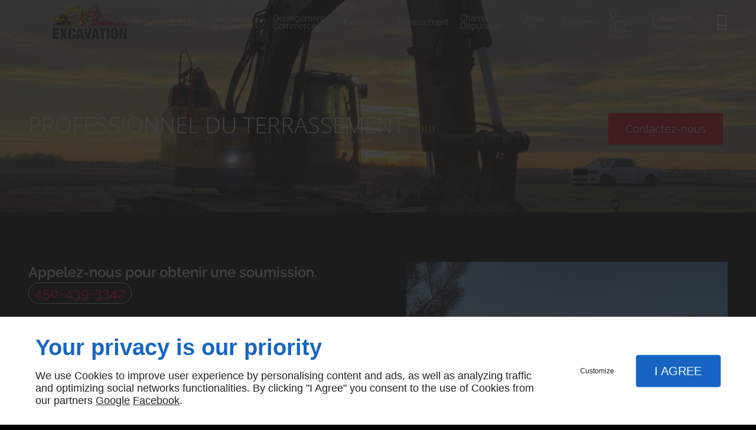

--- FILE ---
content_type: text/html; charset=utf-8
request_url: https://www.lrbrien.ca/terrassement.php
body_size: 13542
content:
<!DOCTYPE html>
<html class="no-js" lang="fr"><head><meta charset="utf-8" /><meta name="viewport" content="width=device-width, initial-scale=1.0" /><meta lang="" name="keywords" content="Professionnel de Terrassement Terrebonne,Entreprise d'Excavation Lanaudière,Entreprise d'Excavation L'Assomption,Entreprise d'Excavation Joliette,Champ D’épuration Terrebonne,Champ D’épuration Saint-Lin-Laurentides,Champ D’épuration Repentigny,Champ D’épuration Mirabel,Champ D’épuration Lanaudière,Champ D’épuration L'Assomption" /><meta lang="" name="description" content="Brien & Fils est un professionnel du terrassement à votre service à Saint-Lin-Laurentides et dans les alentours."  /><meta name="robots" content="index, follow" /><title>Professionnel de Terrassement Saint-Lin-Laurentides - Brien & Fils</title> <script>
(function (adwordsId, adwordsLabel) {
function callTracking(event) {
var link = event.currentTarget;
try {
Epeius.addModule({trackerId: 'ga4', id: 'ga4_ct'});
Epeius.addModule({
trackerId: 'gaw',
id: 'gaw_ct',
config: {key: adwordsId, label: adwordsLabel}
});
} catch (e) {
console.warn("Error with call-tracking !", e);
}
console.log('call-tracking');
var req = new XMLHttpRequest();
req.addEventListener("load", function () {
window.location.href = link.href;
});
req.open("GET", "/lnk-ct.json");
req.send();
event.stopImmediatePropagation();
event.preventDefault();
return false;
}
window.addEventListener('load', function () {
var calltrackingLinks = document.querySelectorAll("a[href^=tel]");
for (var i = 0; i < calltrackingLinks.length; i++) {
calltrackingLinks[i].addEventListener("click", callTracking);
}
});
})('420112841', '9BRXCLOWpvUBEMnTqcgB')
</script>
 <!--[if lt IE 9]>
<script src="/AMBIANCE_FIX7NGVD2C_diamondShop-grid/js/vendor/html5shiv.min.js"></script>
<![endif]-->
<link href="/css/ambiance.min.css?v=1758230896" rel="stylesheet" type="text/css" /></head><body itemscope itemtype="http://schema.org/Organization" class="content gridAmbiance" id="PAGE_9CUWVMRFBP">
<div class="stickyfooter">
<!-- ==================================
Tab mobile spacer
=================================== -->
<div id="tab-mobile-spacer"></div>
<!-- ==================================
Header
=================================== -->
<input id="publicPath" value="" hidden /><header class="dzone-header"><div class="grid-template">
<div class="block-call-to-action">
<div class="block-button button-style2">
<a href="/contactez-nous.php" class="button">
<span class="txt">
<span>Contactez-nous</span>
</span>
</a>
</div>
</div>
</div>
</header>
<!-- ==================================
Top Nav
=================================== --><nav class="dzone-topnav top-bar top-nav block-nav sticky-position" data-topbar="" data-options="custom_back_text: false"><div class="grid-template">
<figure class="block-logo"><a href="/">
<span class="logo"><img itemprop="logo" alt="L.R. Brien & Fils Ltee" src="ressources/images/699a804e23dd.png" /></span>
</a>
</figure>
<div class="top-bar-section">
<ul>
<li><a href="/" target="_self">Accueil</a></li>
<li><a href="/calculateur-tonnage.php" target="_self">Calculateur de tonnage </a></li>
<li><a href="/deneigement-commercial.php" target="_self">Déneigement Commercial</a></li>
<li><a href="/excavation.php" target="_self">Excavation</a></li>
<li><a href="/terrassement1.php" target="_self">Terrassement</a></li>
<li><a href="/champ-depuration.php" target="_self">Champ D’épuration</a></li>
<li><a href="/genie-civil.php" target="_self">Génie Civil</a></li>
<li><a href="/carrieres.php" target="_self">Carrières</a></li>
<li class="has-dropdown">
<a href="#" target="_self">En Savoir Plus</a>
<ul class="dropdown">
<li><a href="/excavation-residentielle.php" target="_self">Excavation Résidentielle</a></li>
<li><a href="/excavation-commerciale-etindustrielle.php" target="_self">
Excavation Commerciale et
Industrielle</a></li>
<li><a href="/fosse-septiqueassainissement.php" target="_self">
Fosse Septique/
Assainissement</a></li>
<li><a href="/demolition.php" target="_self">
Démolition</a></li>
<li><a href="/deneigement.php" target="_self">
Déneigement</a></li>
<li><a href="/genie-civil1.php" target="_self">
Génie Civil</a></li>
<li><a href="/terrassement.php" target="_self">
Terrassement</a></li>
<li><a href="/transport-vrac.php" target="_self">
Transport en Vrac</a></li>
<li><a href="/travaux-lheure.php" target="_self">
Travaux à L’heure</a></li>
<li><a href="/drainage.php" target="_self">
Drainage</a></li>
</ul>
</li>
<li><a href="/contactez-nous.php" target="_self">Contactez-Nous</a></li>
</ul>
</div>
<div class="block-button">
<a class="button">
<span class="ico">
<svg width="16" height="16" viewBox="0 0 16 16" xmlns="http://www.w3.org/2000/svg" xmlns:xlink="http://www.w3.org/1999/xlink" fill="#000000" class="icon-phone13"><path class="color1" d="M254.8 229.6" /><path class="color1" d="M254.8 229.6" /><path class="color1" d="M12.55,0h-9.1C3.1,0,2.82,0.28,2.82,0.63v14.75C2.82,15.72,3.1,16,3.45,16h9.1c0.35,0,0.63-0.28,0.63-0.63V0.63 C13.18,0.28,12.9,0,12.55,0z M11.92,1.25v8.97H4.08V1.25H11.92z M4.08,14.75v-3.27h7.85v3.27H4.08z M8.45,12.66 c0.13,0.13,0.18,0.28,0.18,0.45c0,0.17-0.06,0.33-0.18,0.45C8.33,13.66,8.18,13.73,8,13.73c-0.08,0-0.15-0.01-0.24-0.04 c-0.07-0.03-0.14-0.08-0.21-0.14c-0.11-0.13-0.18-0.28-0.18-0.45c0-0.15,0.07-0.32,0.18-0.45c0.07-0.06,0.14-0.1,0.21-0.13 c0.15-0.07,0.32-0.07,0.49,0C8.32,12.56,8.39,12.61,8.45,12.66z" /></svg>
</span>
<span class="txt">
<span>450-439-3342</span>
</span>
</a>
</div>
<div class="top-bar-language">
</div>
</div>
</nav>
<!-- ==================================
Main content
=================================== --><main class="dzone-content czone"><div class="row sticky-position"><div class="large-24 columns"><div class="block-title blk-title"><h1>Professionnel du terrassement</h1></div></div></div><div id="row_SECTION_Q751BGY1I5" class="row sectionideal2-paragraph">
<div id="col_COLUMN_WV575V06DI" class="large-12 columns">
<div id="text_BLOCK_XRVAS9E1DV" class="block-text blk-text emphasis">
<p>Appelez-nous pour obtenir une soumission. <a itemprop="telephone" class="tag-calltracking" href="tel:+14504393342">450-439-3342</a></p>
</div>
<div id="text_BLOCK_EXSK9ULFPG" class="block-text blk-text">
<p><span style="font-family:Verdana,Geneva,sans-serif">Vous recherchez une entreprise d'excavation et de terrassement à Saint-Lin-Laurentides ? Retenez le nom de L.R. Brien & Fils.</span></p>
</div>
<div id="text_BLOCK_C9M391NYX6" class="block-text blk-text paragraph">
<h2><strong>Terrassement </strong></h2>
<p><span style="font-family:Verdana,Geneva,sans-serif">Confiez-nous vos travaux de terrassement en toute quiétude. Cette opération permet de remettre le terrain à votre goût après tout projet de construction.</span></p>
<p><span style="font-family:Verdana,Geneva,sans-serif">Notre main d’œuvre s’occupera du désouchement du terrain si nécessaire, de remplir et niveller le terrain avec du matériel de remblai. Niveler au buldoweir, nous pouvons étendre du Topsoil afin de préparer votre aménagement à la semence ou à la tourbe.  </span></p>
<p> </p>
<p><span style="font-family:Verdana,Geneva,sans-serif">Vous souhaitez effectuer des travaux de <a data-link-type="internal" href="deneigement.php" title="
Déneigement">déneigement</a> ? Laissez-nous nous en occuper.</span></p>
</div>
<div id="text_BLOCK_WKM5YYT8K0" class="block-text blk-text">
<blockquote>
<p>Laissez-nous vous aménager votre terrain de rêve.</p>
<p> </p>
</blockquote>
</div>
</div><div id="col_COLUMN_CQ4QZ9ORP9" class="large-12 columns sticky-position">
<figure id="img_BLOCK_MN4BAAN7OM" class="block-image blk-image lazy">
<a href="/ressources/images/35e684033fb4.jpg" class="blk-image__link lightbox"><img src="data:image/svg+xml,%3Csvg%20xmlns%3D%27http%3A%2F%2Fwww.w3.org%2F2000%2Fsvg%27%20viewBox%3D%270%200%201440%201080%27%3E%3C%2Fsvg%3E" data-src="/ressources/images/35e684033fb4.jpg" alt="Terrassement Saint-Lin-Laurentides" width="1440" height="1080" loading="lazy" class="blk-image__image" /></a>
</figure>
</div>
</div><div id="row_SECTION_L1B2EGEWPX" class="row sectionideal2-benefits section-background-color full-width">
<div id="col_COLUMN_YHWWVKP5GG" class="large-24 columns">
<div id="block_BLOCK_J21XTGL7IG" class="block-html blk-html">
<div class="row block-panels">
<div class="columns large-8 medium-8">
<div class="panel">
<div class="panel-title">
<span class="ico">
<svg width="16" height="16" viewBox="0 0 512 512" xmlns="http://www.w3.org/2000/svg" xmlns:xlink="http://www.w3.org/1999/xlink" fill="#000000" class="icon-expertise04"><path class="color1" d="M344.4 127.4c27.8 0 50.4-22.6 50.4-50.4V58.2c0-27.8-22.6-50.4-50.4-50.4s-50.4 22.6-50.4 50.4V77C294.1 104.8 316.7 127.4 344.4 127.4zM313.2 58.2c0-17.2 14-31.3 31.3-31.3 17.2 0 31.3 14 31.3 31.3V77c0 17.2-14 31.3-31.3 31.3 -17.2 0-31.3-14-31.3-31.3V58.2zM344.4 321.8c-5.3 0-9.5 4.3-9.5 9.5v163.3c0 5.3 4.3 9.5 9.5 9.5s9.5-4.3 9.5-9.5V331.4C354 326.1 349.7 321.8 344.4 321.8zM344.4 141.8c-64.6 0-115.3 30.9-115.3 70.2v83.7c0 21.6 15.2 41.2 41.9 54.5v144.4c0 5.3 4.3 9.5 9.5 9.5s9.5-4.3 9.5-9.5V226.7c0-5.3-4.3-9.5-9.5-9.5s-9.5 4.3-9.5 9.5v101.7c-14.5-9.2-22.8-20.9-22.8-32.6V212c0-27.7 44-51.2 96.2-51.2s96.2 23.4 96.2 51.2v83.7c0 11.7-8.3 23.4-22.8 32.6V226.7c0-5.3-4.3-9.5-9.5-9.5s-9.5 4.3-9.5 9.5v267.9c0 5.3 4.3 9.5 9.5 9.5s9.5-4.3 9.5-9.5V350.2c26.7-13.2 41.9-32.8 41.9-54.5V212C459.7 172.7 409.1 141.8 344.4 141.8zM61.9 149.4h123.5c5.3 0 9.5-4.3 9.5-9.5V88.5c0-5.3-4.3-9.5-9.5-9.5s-9.5 4.3-9.5 9.5v41.7H71.4v-95H154c5.3 0 9.5-4.3 9.5-9.5s-4.3-9.5-9.5-9.5H61.9c-5.3 0-9.5 4.3-9.5 9.5v114.1C52.3 145.1 56.6 149.4 61.9 149.4zM201.1 18.6c-3.9-3.5-10-3.2-13.5 0.7l-64.4 72 -22.2-22.2c-3.7-3.7-9.8-3.7-13.5 0 -3.7 3.7-3.7 9.8 0 13.5l29.3 29.3c1.8 1.8 4.2 2.8 6.8 2.8 0.1 0 0.2 0 0.3 0 2.6-0.1 5.1-1.2 6.9-3.2l71.2-79.5C205.4 28.2 205.1 22.2 201.1 18.6zM61.9 320h123.5c5.3 0 9.5-4.3 9.5-9.5v-51.3c0-5.3-4.3-9.5-9.5-9.5s-9.5 4.3-9.5 9.5v41.7H71.4v-95H154c5.3 0 9.5-4.3 9.5-9.5s-4.3-9.5-9.5-9.5H61.9c-5.3 0-9.5 4.3-9.5 9.5v114.1C52.3 315.7 56.6 320 61.9 320zM201.1 189.2c-3.9-3.5-10-3.2-13.5 0.7l-64.4 72 -22.2-22.2c-3.7-3.7-9.8-3.7-13.5 0 -3.7 3.7-3.7 9.8 0 13.5l29.3 29.3c1.8 1.8 4.2 2.8 6.8 2.8 0.1 0 0.2 0 0.3 0 2.6-0.1 5.1-1.2 6.9-3.2l71.2-79.5C205.4 198.8 205.1 192.7 201.1 189.2zM185.4 420.2c-5.3 0-9.5 4.3-9.5 9.5v41.7H71.4v-95H154c5.3 0 9.5-4.3 9.5-9.5s-4.3-9.5-9.5-9.5H61.9c-5.3 0-9.5 4.3-9.5 9.5V481c0 5.3 4.3 9.5 9.5 9.5h123.5c5.3 0 9.5-4.3 9.5-9.5v-51.3C194.9 424.5 190.6 420.2 185.4 420.2zM201.1 359.8c-3.9-3.5-10-3.2-13.5 0.7l-64.4 72 -22.2-22.2c-3.7-3.7-9.8-3.7-13.5 0 -3.7 3.7-3.7 9.8 0 13.5l29.3 29.3c1.8 1.8 4.2 2.8 6.8 2.8 0.1 0 0.2 0 0.3 0 2.6-0.1 5.1-1.2 6.9-3.2l71.2-79.5C205.4 369.4 205.1 363.3 201.1 359.8z" /></svg>
</span>
<span class="txt">
<span>Nos services :</span>
</span>
</div>
<div class="panel-content">
<ul>
<li>Travaux d’excavation, de terrassement, de démolition, de drainage et de déneigement</li>
<li>Installation de fosse septique</li>
<li>Génie civil</li>
<li>Transport en vrac de matériaux (sable…)</li>
</ul>
</div>
</div>
</div>
<div class="columns large-8 medium-8">
<div class="panel">
<div class="panel-title">
<span class="ico">
<svg width="16" height="16" viewBox="0 0 512 512" xmlns="http://www.w3.org/2000/svg" xmlns:xlink="http://www.w3.org/1999/xlink" fill="#000000" class="icon-Quote01"><path class="color1" d="M85 187.8h189c5.3 0 9.5-4.3 9.5-9.5s-4.3-9.5-9.5-9.5H85c-5.3 0-9.5 4.3-9.5 9.5S79.7 187.8 85 187.8zM250.3 225.6c0-5.3-4.3-9.5-9.5-9.5H85c-5.3 0-9.5 4.3-9.5 9.5s4.3 9.5 9.5 9.5h155.8C246.1 235.1 250.3 230.9 250.3 225.6zM180.3 282.4c5.3 0 9.5-4.3 9.5-9.5s-4.3-9.5-9.5-9.5H85c-5.3 0-9.5 4.3-9.5 9.5s4.3 9.5 9.5 9.5H180.3zM479.5 83.9c-18.7-18.7-49-18.7-67.7 0l-38.5 38.5c0.2-0.7 0.3-1.5 0.3-2.2 0-6.2-2.4-12-6.8-16.3l-86.7-86.7c-4.4-4.4-10.2-6.8-16.3-6.8H41.5c-12.7 0-23.1 10.3-23.1 23.1v445.2c0 12.7 10.3 23.1 23.1 23.1h309c12.7 0 23.1-10.3 23.1-23.1V282.9c0-5.3-4.3-9.5-9.5-9.5 -5.3 0-9.5 4.3-9.5 9.5v195.8c0 2.2-1.8 4-4 4h-309c-2.2 0-4-1.8-4-4V33.4c0-2.2 1.8-4 4-4h222.3c1.1 0 2.1 0.4 2.8 1.2l80 80h-72.5V78.5c0-5.3-4.3-9.5-9.5-9.5s-9.5 4.3-9.5 9.5v36.4c0 8.2 6.6 14.8 14.8 14.8h94.2c0.8 0 1.5-0.1 2.2-0.3L321.8 174c-1.8 1.8-2.8 4.2-2.8 6.8s1 5 2.8 6.8l40.9 40.9 -92.5 92.5L254 304.6c-3.7-3.7-9.8-3.7-13.5 0s-3.7 9.8 0 13.5l12.6 12.6 -33.8 12.9 17.4-45.6 85.6-85.6c3.7-3.7 3.7-9.8 0-13.5 -3.7-3.7-9.8-3.7-13.5 0l-87.1 87.1c-0.9 0.9-1.7 2.1-2.2 3.3l-25.8 67.5c-1.3 3.5-0.5 7.5 2.2 10.2 1.8 1.8 4.3 2.8 6.8 2.8 1.1 0 2.3-0.2 3.4-0.6l67.5-25.8c0 0 0 0 0.1 0 0.2-0.1 0.5-0.2 0.7-0.3 0.1 0 0.1-0.1 0.2-0.1 0.3-0.1 0.5-0.3 0.8-0.4 0 0 0.1 0 0.1-0.1 0.3-0.2 0.5-0.4 0.8-0.5 0 0 0 0 0.1 0 0.3-0.2 0.5-0.4 0.7-0.7l99.2-99.2c1.8 1.7 4.2 2.6 6.5 2.6 2.4 0 4.9-0.9 6.8-2.8l90.1-90.1C498.2 132.9 498.2 102.6 479.5 83.9zM466 138.1l-83.3 83.3L342 180.7l83.3-83.3c8.9-8.9 22.1-10.7 32.8-5.6l-62.8 62.8c-0.8 0.8-1.4 1.7-1.9 2.7 -4.1-0.4-8.3 0.9-11.5 4.1 -5.6 5.6-5.6 14.5 0 20.1s14.5 5.6 20.1 0c3.1-3.1 4.5-7.4 4.1-11.5 1-0.5 1.9-1.1 2.7-1.9l62.8-62.8c1.8 3.8 2.8 8.1 2.8 12.4C474.4 125.5 471.4 132.7 466 138.1zM102.2 455.2c1.5 2.5 4 4.2 6.9 4.6 0.4 0.1 0.9 0.1 1.3 0.1 2.4 0 4.8-0.9 6.6-2.7l72.2-69.3c3.8-3.7 3.9-9.7 0.3-13.5 -3.7-3.8-9.7-3.9-13.5-0.3l-63.5 60.9L96 406.9c-2.7-4.6-8.5-6.1-13.1-3.4 -4.6 2.7-6.1 8.5-3.4 13.1L102.2 455.2z" /></svg>
</span>
<span class="txt">
<span>Nos garanties :</span>
</span>
</div>
<div class="panel-content">
<ul>
<li>Finitions esthétiques</li>
<li>Respect des délais</li>
<li>Tarifs intéressants</li>
</ul>
</div>
</div>
</div>
<div class="columns large-8 medium-8">
<div class="panel">
<div class="panel-title">
<span class="ico">
<svg width="16" height="16" viewBox="0 0 512 512" xmlns="http://www.w3.org/2000/svg" xmlns:xlink="http://www.w3.org/1999/xlink" fill="#000000" class="icon-location01"><path class="color1" d="M298.5 148.8c0-23.5-19.1-42.5-42.5-42.5s-42.5 19.1-42.5 42.5c0 23.4 19.1 42.5 42.5 42.5S298.5 172.3 298.5 148.8zM232.6 148.8c0-12.9 10.5-23.4 23.4-23.4s23.4 10.5 23.4 23.4c0 12.9-10.5 23.4-23.4 23.4S232.6 161.8 232.6 148.8zM255.8 389.2C255.8 389.2 255.8 389.2 255.8 389.2c2.9 0 5.6-1.3 7.4-3.5 4.5-5.5 109.9-135.2 109.5-220.2 -0.1-33.3-12.2-64.6-34-88.2 -22-23.8-51.4-36.9-82.7-36.9 -64.4 0-116.7 56.1-116.7 125.2 0 85 104.7 214.7 109.1 220.2C250.2 387.9 252.9 389.2 255.8 389.2zM256 59.5c53.6 0 97.4 47.6 97.6 106.1v0c0.3 65.9-73.8 167.4-97.8 198.6C232 333 158.4 231.5 158.4 165.5 158.4 107 202.2 59.5 256 59.5zM499.9 421.1l-63.7-115.8c-6-10.9-17.4-17.7-29.9-17.7h-59.7c-5.3 0-9.5 4.3-9.5 9.5s4.3 9.5 9.5 9.5h59.7c5.5 0 10.5 3 13.1 7.8l63.7 115.8c2.6 4.7 2.5 10.2-0.2 14.9 -2.7 4.6-7.5 7.4-12.9 7.4H42c-5.4 0-10.2-2.8-12.9-7.4 -2.7-4.6-2.8-10.2-0.2-14.9l63.7-115.8c2.6-4.8 7.7-7.8 13.1-7.8h59.7c5.3 0 9.5-4.3 9.5-9.5s-4.3-9.5-9.5-9.5h-59.7c-12.4 0-23.9 6.8-29.9 17.7L12.1 421.1c-5.9 10.7-5.7 23.3 0.5 33.8 6.2 10.5 17.2 16.7 29.3 16.7H470c12.2 0 23.1-6.3 29.3-16.7C505.6 444.4 505.8 431.8 499.9 421.1z" /></svg>
</span>
<span class="txt">
<span>Zones d’intervention :</span>
</span>
</div>
<div class="panel-content">
<ul>
<li>Saint-Lin-Laurentides</li>
<li>Mirabel</li>
<li>Terrebonne</li>
</ul>
</div>
</div>
</div>
</div>
</div>
</div>
</div><div id="row_SECTION_UMRR5FVWX4" class="row">
<div id="col_COLUMN_KT51M7CDBD" class="large-12 columns">
<div id="text_BLOCK_N4M1AT2JVK" class="block-text blk-text">
<h2>En savoir plus</h2>
</div>
<div id="text_BLOCK_WFYBBIBOMW" class="block-text blk-text">
<ul>
<li><a data-link-type="internal" href="/professionnel-terrassement-lanaudiere.php" title="Professionnel du terrassement à Lanaudière">Professionnel du terrassement à Lanaudière</a></li>
<li><a data-link-type="internal" href="/professionnel-terrassement-mirabel.php" title="Professionnel du terrassement à Mirabel">Professionnel du terrassement à Mirabel</a></li>
<li><a data-link-type="internal" href="/professionnel-terrassement-terrebonne.php" title="Professionnel du terrassement à Terrebonne">Professionnel du terrassement à Terrebonne</a></li>
<li><a data-link-type="internal" href="/professionnel-terrassement-repentigny.php" title="Professionnel du terrassement à Repentigny">Professionnel du terrassement à Repentigny</a></li>
<li><a data-link-type="internal" href="/professionnel-terrassement-assomption.php" title="Professionnel du terrassement à L'Assomption">Professionnel du terrassement à L'Assomption</a></li>
<li><a data-link-type="internal" href="/professionnel-terrassement-joliette.php" title="Professionnel du terrassement à Joliette">Professionnel du terrassement à Joliette</a></li>
</ul>
</div>
</div><div id="col_COLUMN_YZVHT29JZ9" class="large-12 columns">
<figure id="img_BLOCK_2AY5EFLF1I" class="block-image blk-image lazy">
<img src="data:image/svg+xml,%3Csvg%20xmlns%3D%27http%3A%2F%2Fwww.w3.org%2F2000%2Fsvg%27%20viewBox%3D%270%200%20960%20720%27%3E%3C%2Fsvg%3E" data-src="/ressources/images/ccf3a5ffcafe.jpg" width="960" height="720" loading="lazy" class="blk-image__image" />
</figure>
</div>
</div><div id="row_SECTION_TBP164WVSH" class="row sectionideal2-paragraph section-background-image full-width">
<div id="col_COLUMN_SIRZOLNUMJ" class="large-12 columns secondBlockparagraph">
<div id="text_BLOCK_YL2RV0EVNO" class="block-text blk-text">
<h2>Une flotte d’engins <br />
<strong>performants</strong></h2>
</div>
<div id="text_BLOCK_VBNKBMMQJ3" class="block-text blk-text">
<p><span style="font-family:Verdana,Geneva,sans-serif">Dans le cadre d’un terrassement, nous sommes munis d’une flotte d’équipements : pelles hydrauliques, mini-pelle hydraulique, camions benne, bulldozer, tamiseur et chargeuses sur pneus. Nous connaissons les différents types de sols et maîtrisons les techniques de creusage et d’extraction.</span></p>
<p><span style="font-family:Verdana,Geneva,sans-serif">Comptez sur nous pour accomplir le terrassement de vos rêves , qu’il s’agisse d’un projet résidentiel (construction de maison, de piscine, de chemin d’accès…), commercial (construction de centres commerciaux…) ou agricole.</span></p>
<p><span style="font-family:Verdana,Geneva,sans-serif">Nous nous déplaçons dans les Laurentides (Mirabel…) et dans la région de Lanaudière (Terrebonne…).</span></p>
</div>
<figure id="img_BLOCK_B0HF05Z8X5" class="block-image blk-image lazy">
<a href="/ressources/images/db061621d3e8.jpg" class="blk-image__link lightbox"><img src="data:image/svg+xml,%3Csvg%20xmlns%3D%27http%3A%2F%2Fwww.w3.org%2F2000%2Fsvg%27%20viewBox%3D%270%200%201440%201080%27%3E%3C%2Fsvg%3E" data-src="/ressources/images/db061621d3e8.jpg" alt="Terrassement Terrebonne" width="1440" height="1080" loading="lazy" class="blk-image__image" /></a>
</figure>
<div id="text_BLOCK_N02XMB0YNN" class="block-text blk-text">
<blockquote>
<p>Nous connaissons les différents types de sols et maîtrisons les techniques de creusage et d’extraction.</p>
<p> </p>
</blockquote>
</div>
<div id="text_BLOCK_4V4YU536QT" class="block-text blk-text">
<h3>Informez-vous sur nos services via le formulaire.</h3>
<p><span style="font-family:Verdana,Geneva,sans-serif">Nous travaillons avec efficacité tout en prenant les meilleures mesures de sécurité.</span></p>
</div>
</div><div id="col_COLUMN_Z6TRQ06RH0" class="large-12 columns sticky-position">
<div id="block_BLOCK_WQ0NGN5UM7" class="block-html blk-html">
<div id="form_BLOCK_Q9EV57Z8DJ-0" class="block-form blk-form">
<div class="row">
<div class="large-24 columns">
<form method="POST" data-abide="">
<div class="row hr-row">
<div class="large-24 columns">
<div class="form-hr">
<h4>Soumission / Contact</h4>
</div>
</div>
</div>
<div class="row data-row f1-c0-demande_1">
<div class="large-24 columns">
<label for="formtag0-f1-c0-demande_1">Demande</label>
<select name="f1-c0-demande_1" id="formtag0-f1-c0-demande_1"><option value="Demande de  tarifs" >Demande de  tarifs</option>
<option value="Questions sur les produits et services" >Questions sur les produits et services</option>
<option value="Autre" >Autre</option></select>
</div>
</div>
<div class="row data-row f1-c0-precisions-adresse-des-travaux_2">
<div class="large-24 columns">
<label for="formtag0-f1-c0-precisions-adresse-des-travaux_2">Précisions/ adresse des travaux</label>
<textarea name="f1-c0-precisions-adresse-des-travaux_2" id="formtag0-f1-c0-precisions-adresse-des-travaux_2" placeholder="Précisez votre demande"></textarea>
</div>
</div>
<div class="row hr-row empty-hr">
<div class="large-24 columns">
<div class="form-hr">
</div>
</div>
</div>
<div class="row data-row f1-c0-nom_4">
<div class="large-24 columns">
<label for="formtag0-f1-c0-nom_4">Nom *</label>
<input type="text" name="f1-c0-nom_4" id="formtag0-f1-c0-nom_4" placeholder="Votre nom complet" required="required" value="">
<small class="error">Ce champ est obligatoire</small>
</div>
</div>
<div class="row data-row f1-c0-telephone_5">
<div class="large-24 columns">
<label for="formtag0-f1-c0-telephone_5">Téléphone *</label>
<input type="tel" name="f1-c0-telephone_5" id="formtag0-f1-c0-telephone_5" placeholder="Votre numéro de téléphone" required="required" value="">
<small class="error">Un numéro de téléphone valide est obligatoire</small>
</div>
</div>
<div class="row data-row f1-c0-courriel_6">
<div class="large-24 columns">
<label for="formtag0-f1-c0-courriel_6">Courriel *</label>
<input type="email" name="f1-c0-courriel_6" id="formtag0-f1-c0-courriel_6" placeholder="Votre courriel" required="required" value="">
<small class="error">Une adresse courriel valide est obligatoire</small>
</div>
</div>
<div class="row fideoRow">
<div class="large-24 columns">
<input type="hidden" name="fideo" value="1">
</div>
</div>
<div class="row politiqueConfidentialiteCheckRow">
<div class="large-24 columns">
<input type="checkbox" name="formtag0-rgpd-check-1[]" id="formtag0-rgpd-check-1-1" required="required" class="politiqueConfidentialiteCheck" value="rgpd-checked"  ><label class="politiqueConfidentialiteCheckLabel" for="formtag0-rgpd-check-1-1">En soumettant ce formulaire, j&#039;accepte que les informations saisies soient exploitées dans le cadre strict de ma demande*</label>
<small class="error">Case à cocher obligatoire</small>
</div>
</div>
<div class="row captchaRow">
<div class="large-24 columns">
<input type="hidden" name="recaptcha_1" value="1" />
<div class="g-recaptcha" data-sitekey="6LfeZ08UAAAAANjd_WGrJMGSNwZ341j0kJK251yl" data-callback="onRecaptchaSubmit" data-badge="inline" data-size="invisible"></div>
</div>
</div>
<div class="row submit-row ">
<div class="large-24 columns">
<input type="submit" name="submit-button" class="button" value="Envoyer">
</div>
</div>
<div class="row mandatoryFieldsRow">
<div class="large-24 columns">
<label><span class="label-desc">*Ces champs sont obligatoires</span></label>
</div>
</div>
</form>
</div>
</div>
<div class="row msgPolitiqueConfidentialiteRow">
<div class="large-24 columns">
<div class="msgPolitiqueConfidentialite">L.R. Brien & Fils Ltee s'engage à ce que la collecte et le traitement de vos données, effectués à partir de notre site <a href="/">lrbrien.ca</a>, soient conformes au règlement général sur la protection des données (RGPD) et à la loi Informatique et Libertés. Pour connaître et exercer vos droits, notamment de retrait de votre consentement à l'utilisation des données collectées par ce formulaire, veuillez consulter notre <a class="rgpdLink" href="/politique-confidentialite.php" target="_blank">politique de confidentialité</a></div>
</div>
</div>
</div>
</div>
</div>
</div></main><!-- ==================================
Subheader
=================================== --><aside class="dzone-subheader subheader"></aside>
<!-- ==================================
Side nav
=================================== --><aside class="dzone-sidenav sidenav"></aside>
<!-- ==================================
Prefooter
=================================== --><aside class="dzone-prefooter prefooter"><div class="grid-template">
<div class="block-contact">
<p itemprop="name" class="contact-name"><svg xmlns="http://www.w3.org/2000/svg" xmlns:xlink="http://www.w3.org/1999/xlink" width="16" height="16" viewBox="0 0 512 512" fill="#000000" class="icon-location1"><path class="color1" d="M65.7 194.4v-0.8c0-26.4 5-51.4 14.9-74.8 9.9-23.5 23.5-43.9 40.7-61.4 17.2-17.5 37.3-31.4 60.4-41.8C204.7 5.2 229.2 0 255.2 0h0.8 0.8c26 0 50.5 5.2 73.6 15.6C353.4 26 373.5 40 390.7 57.5c17.2 17.5 30.8 38.1 40.7 61.6 9.9 23.5 14.9 48.5 14.9 75v0.8c0 1-0.1 1.8-0.4 2.3 -0.3 0.5-0.4 1.3-0.4 2.3v2.3c-0.5 6-1.1 11.7-1.7 17.1 -0.6 5.4-1.5 11.1-2.5 17.1 -1 7.5-4.7 18-10.9 31.6 -6.3 13.6-13.7 28.7-22.2 45.4 -8.6 16.7-17.9 33.8-28.1 51.2 -10.2 17.5-20.2 33.9-29.9 49.3 -9.7 15.4-18.3 28.5-25.7 39.4 -7.4 10.9-12.6 17.9-15.7 21 -4.6 4.7-9.6 9.4-15.1 14.2 -5.5 4.8-10.8 8.9-16.1 12.4 -5.2 3.5-9.8 6.3-13.8 8.3 -4 2.1-6.7 3.1-8.2 3.1s-4.4-1-8.6-3.1c-4.2-2.1-8.9-5-14.1-8.7 -5.2-3.8-10.5-8-16-12.8 -5.5-4.8-10.2-9.3-14.3-13.4 -3.3-3.1-8.5-10.1-15.4-21 -7-10.9-15.2-23.9-24.6-39.1 -9.4-15.2-19.3-31.6-29.5-49.4 -10.3-17.8-19.9-34.9-28.8-51.3 -8.9-16.5-16.5-31.6-22.7-45.5 -6.2-13.9-9.8-24.6-10.9-32.1 -1-5.7-1.8-11.3-2.5-16.9 -0.6-5.6-1.2-11.3-1.7-17.3 -0.5-0.5-0.8-1.3-0.8-2.3V194.4zM201.8 247.6c14.5 15.1 32.2 22.6 53.1 22.6 20.8 0 38.5-7.5 53.1-22.6 14.5-15 21.8-33.4 21.8-55 0-21.6-7.3-39.9-21.8-55 -14.5-15-32.2-22.6-53.1-22.6 -20.9 0-38.5 7.5-53.1 22.6 -14.5 15.1-21.8 33.4-21.8 55C180 214.2 187.3 232.6 201.8 247.6z" /></svg> L.R. Brien & Fils Ltee</p>
<div itemscope="" itemtype="http://schema.org/PostalAddress" itemprop="address" class="contact-address">
<p itemprop="streetAddress">Bureau: </p>
<p> <span itemprop="addressLocality">411 Rue Saint-Isidore local 201 </span> </p>
<p>	<span itemprop="postalCode">Saint-Lin-Laurentides QC J5M 2V1</span>
</p>
<br />
<p itemprop="streetAddress">Garage: </p>
<p> <span itemprop="addressLocality">857 12e avenue </span> </p>
<p>	<span itemprop="postalCode">Saint-Lin-Laurentides QC J5M 1Y5</span>
</p>
<p itemprop="addressCountry" class="hide">Canada</p>
</div>
<p class="contact-telephone">
<a itemprop="telephone" class="tag-calltracking" href="tel:+14504393342">450-439-3342</a>					</p>
<br />
</div>
<div class="block-openhours">
<p><svg width="16" height="16" viewBox="0 0 512 512" xmlns="http://www.w3.org/2000/svg" xmlns:xlink="http://www.w3.org/1999/xlink" fill="#000000" class="icon-appointment1"><path class="color1" d="M256 0C114.6 0 0 114.6 0 256s114.6 256 256 256 256-114.6 256-256S397.4 0 256 0zM256 448c-105.9 0-192-86.1-192-192S150.1 64 256 64s192 86.1 192 192C448 361.8 361.9 448 256 448zM320.3 256H272c-8.8 0-16-7.2-16-16v-48.3c0-17.5-14.2-31.7-31.7-31.7h-0.6c-17.5 0-31.7 14.2-31.7 31.7v96.6c0 17.5 14.2 31.7 31.7 31.7h96.6c17.5 0 31.7-14.2 31.7-31.7v-0.6C352 270.1 337.8 256 320.3 256z" /></svg> Heures d'ouverture</p>
<ul><li><span class="day">Lun - Jeu</span> <span class="hours">8h - 17h</span></li>
</ul></div>
<nav class="block-nav footer-nav"><p><svg width="16" height="16" viewBox="0 0 512 512" xmlns="http://www.w3.org/2000/svg" xmlns:xlink="http://www.w3.org/1999/xlink" fill="#000000" class="icon-information1"><path class="color1" d="M255.998 0.001C114.615 0.001 0 114.615 0 255.999c0 141.386 114.614 256 255.998 256 141.385 0 256.002-114.614 256.002-256C512 114.615 397.383 0.001 255.998 0.001zM262.277 90.446c22.979 0 41.604 18.629 41.604 41.605s-18.625 41.605-41.604 41.605c-22.977 0-41.606-18.629-41.606-41.605C220.671 109.077 239.3 90.446 262.277 90.446zM336.25 404.551H196.911v-18.242l17.453-6.434c9.767-3.604 16.257-12.911 16.257-23.322v-98.38c0-10.411-6.49-19.719-16.257-23.318l-17.453-6.434v-18.643h105.598v146.77c0 10.413 6.492 19.723 16.264 23.323l17.478 6.438V404.551z" /></svg> À propos</p>
<ul>
<li><a href="/" target="_self">Accueil</a></li>
<li><a href="/contactez-nous.php" target="_self">Contactez-Nous</a></li>
<li><a href="/politique-confidentialite.php" target="_self">Politique de Confidentialité</a></li>
<li><a href="/plan-site.php" target="_self">Plan du Site</a></li>
</ul>
</nav><nav class="block-socialbar tiny style-rounded color-default"><p><svg xmlns="http://www.w3.org/2000/svg" xmlns:xlink="http://www.w3.org/1999/xlink" width="16" height="16" viewBox="0 0 512 512" fill="#000000" class="icon-rss1"><path class="color1" d="M97.3 335.3c-43.8 0-79.3 35.6-79.3 79.3S53.5 494 97.3 494s79.3-35.6 79.3-79.3S141.1 335.3 97.3 335.3zM97.3 176.7c0 0-39.7 1.2-39.7 39.7S97.3 256 97.3 256C185 256 256 327 256 414.7c0 0 0 39.7 39.7 39.7s39.7-39.7 39.7-39.7C335.3 283.3 228.7 176.7 97.3 176.7zM97.3 18c0 0-39.7 0-39.7 39.7s39.7 39.7 39.7 39.7c175.2 0 317.3 142.1 317.3 317.3 0 0 0 39.7 39.7 39.7s39.7-39.7 39.7-39.7C494 195.6 316.4 18 97.3 18z" /></svg> Suivez-nous</p>
<ul>                        <li class="facebook">
<a itemprop="sameAs" rel="noopener" href="https://www.facebook.com/pages/category/Retail-Company/LR-Brien-et-Fils-Lt%C3%A9e-100453438201163/" title="Facebook" target="_blank">
<svg xmlns="http://www.w3.org/2000/svg" xmlns:xlink="http://www.w3.org/1999/xlink" width="16" height="16" viewBox="0 0 512 512" fill="#000000" class="icon-facebook1"><path class="color1" d="M293.5 494h-89.2V256h-59.5v-82l59.5 0 -0.1-48.3c0-66.9 18.1-107.6 97-107.6h65.6v82h-41c-30.7 0-32.2 11.5-32.2 32.9l-0.1 41.1h73.8l-8.7 82 -65 0L293.5 494z" /></svg>                </a>
</li>
<li class="googlemybusiness">
<a itemprop="sameAs" rel="noopener" href="https://www.google.com/maps/place/L.R.+Brien+%26+Fils+Lt%C3%A9e./@45.8636177,-73.7542645,15z/data=!4m6!3m5!1s0x4cc8cfa1dc3f6d25:0x573d712b9243a1c2!8m2!3d45.8393683!4d-73.7572542!16s%2Fg%2F1tdqzb3s?entry=ttu" title="Mybusiness" target="_blank">
<svg xmlns="http://www.w3.org/2000/svg" xmlns:xlink="http://www.w3.org/1999/xlink" width="16" height="16" viewBox="0 0 512 512" fill="#000000" class="icon-mybusiness1"><path class="color1" d="M142.9 196.3c0.3 27.5 22.8 49.7 50.4 49.7 27.8 0 50.4-22.6 50.4-50.4V43.5h-83.3L142.9 196.3zM68.1 246.1c23.7 0 43.6-16.3 48.9-38.3l1.6-13.4 17.2-150.7H81.6c-12.7 0-24 9-26.7 21.6l-0.3 1.2L19 192.7c-1 3.7-1.3 7.6-0.7 11.2C22.3 228.3 43.2 246.1 68.1 246.1zM318.6 246.1c27.5 0 49.9-22.2 50.4-49.6l-17.4-153h-83.3v152.2C268.2 223.4 290.7 246.1 318.6 246.1zM443.8 246.1c25.5 0 47-19.1 50.1-44.4 0.3-2.6 0.1-5.3-0.6-7.7L457.1 65.4l-0.1-0.3c-2.7-12.5-14-21.6-26.7-21.6h-54.2l17.2 150.8C397.1 227.2 415.4 246.1 443.8 246.1zM443.8 270.5c-27.4 0-49.3-12.6-62.3-34.4 -13.3 20.7-36.5 34.4-62.9 34.4 -26.1 0-49.3-13.5-62.6-34 -13.4 20.4-36.4 34-62.6 34s-49.3-13.5-62.6-34c-13.4 20.4-36.4 34-62.7 34 -13.2 0-26.1-3.5-37.4-10.1v190.7c0 9.6 7.8 17.3 17.3 17.3h403.7c9.6 0 17.3-7.8 17.3-17.3v-185C461.1 269 452.6 270.5 443.8 270.5zM440.9 395c-3.2 11.4-9.6 22.2-18.3 30.3 -8.4 7.6-18.7 13-29.7 15.4 -12.2 2.8-25 2.8-37.1-0.3 -37-9.9-59.9-46.9-52.4-84.5 1.2-6.4 3.4-12.5 6.4-18.2 8.3-16.3 22.3-28.9 39.4-35.4 0.6-0.2 1.1-0.4 1.7-0.6 15.9-5.5 33.1-5.3 48.9 0.4 8.7 3.2 16.6 8.2 23.4 14.5 -2.2 2.5-4.7 4.8-7 7.2l-13.3 13.3c-4.5-4.2-9.8-7.4-15.6-9.2 -15.3-4.6-31.8-0.3-43 11.2 -4.7 4.8-8.3 10.7-10.5 17.1 -3.1 9.2-3.1 19 0 28.2h-0.1v0.1c0.2 0.7 0.4 1.3 0.7 1.9 3.2 8.2 8.7 15.2 15.9 20.3 4.8 3.5 10.4 5.8 16.2 7 5.7 1.1 11.6 1.1 17.3 0.1 5.7-0.9 11.2-3 16-6.3v0.2c7.6-5.1 12.7-13.1 14.5-22.1h-39.7c0-9.6 0-20 0-29.5h68.3c0.6 3.5 0.9 6.1 1.1 9.2C444.6 375.2 443.7 385.3 440.9 395z" /></svg>                </a>
</li>
</ul>
</nav></div>
</aside>
<!-- ==================================
Footer
=================================== --><footer class="dzone-footer"><div class="grid-template">
<div class="block-linkeo clearfix blk-linkeo"><span class="logo-linkeo blk-linkeo__logo" title="linkeo"><svg xmlns="http://www.w3.org/2000/svg" xmlns:xlink="http://www.w3.org/1999/xlink" width="51" height="20" viewBox="0 0 512 200" fill="#000000" class="icon-linkeo1"><path d="M456.4 144.4c23.5 11.9 45.8-5.6 52.8-27.8 7.4-23.5-1.5-55.6-25.2-65.4 -20.1-8.3-39.5 6.4-46.2 24.7 -0.4 0.8-0.6 1.6-0.9 2.5C431.8 100.6 433.2 132.6 456.4 144.4zM459.4 84.6c2.6-9.1 8.9-14.1 18.3-11 4.1 1.4 5.7 6.4 7 10 3.2 8.7 4 17.7 1.9 26.7 -2.5 10.5-11.8 18.2-22 11.9 -4.1-2.5-5.1-9.6-6.1-13.8C456.7 100.6 457.6 92.4 459.4 84.6z" /><path d="M407 140c12.8-7.9 1.1-28.1-11.8-20.2 -10.4 6.4-29.1 8.8-34.5-5.4 -0.3-0.8-0.6-1.8-0.9-2.7 14.2-1.7 28.3-3.6 42.5-5.8 5.5-0.8 7.9-6.5 8.6-11.2 1.7-12.9-2-26.4-10.7-36.1 -13.7-15.2-40.6-10.8-54 1.8 -16.6 15.7-13.8 51-3.7 69.4C354.7 152.5 387.9 151.8 407 140zM365.5 74.5c11.9-8.1 19.3 0.2 21.5 10.2 -9.6 1.4-19.2 2.7-28.8 3.8C359.1 82.6 361.3 77.4 365.5 74.5z" /><path d="M77.1 174.1c-16.7 1.9-35 3.2-52.2 1.3 -0.4-38.3-1.1-76.7-1.6-115 -0.2-15-23.5-15.1-23.3 0 0.6 41.7 1.4 83.4 1.7 125 0 4.8 3.5 10.3 8.6 11.2 21.7 4 45 3.1 66.8 0.7C91.9 195.8 92.1 172.5 77.1 174.1z" /><path d="M54.7 60.5c0.9 25.5 0.8 51 0.5 76.5 -0.2 15.1 23.1 15 23.3 0 0.3-25.5 0.4-51-0.5-76.5C77.5 45.5 54.2 45.4 54.7 60.5z" /><path d="M178.3 60.6c0.5 27.5 0.6 55 0.4 82.4 -16.9-28-35.3-55.4-47.3-85.7 -4.5-11.5-23.3-11-22.9 3.1 1.2 42.4 0.6 84.9 2.4 127.3 0.7 15 24 15.1 23.3 0 -1.1-25.5-1.3-50.9-1.6-76.4 15.8 27.2 33.5 53.5 46.9 81.9 5.2 11 21.5 5 21.8-5.9 1-42.3 1-84.5 0.3-126.8C201.4 45.6 178 45.5 178.3 60.6z" /><path d="M284.2 108.4c11.3-13.8 22.3-27.9 32.8-42.3 8.9-12.2-11.4-23.8-20.2-11.8 -13.8 18.9-28.6 37.3-43.8 55.2 -0.6-16.3-1.2-32.7-1.8-49 -0.5-15-23.9-15.1-23.3 0 1.6 42.3 3.4 84.8 3.5 127.1 0 15.1 23.4 15.1 23.3 0 0-14.5-0.3-29-0.7-43.5 4.7-5.5 9.5-11 14.2-16.5 12.1 21.6 23.7 43.6 35.2 65.6 7 13.3 27.1 1.5 20.2-11.8C310.7 156.9 297.9 132.4 284.2 108.4z" /><path d="M65.6 23.7c15.1 0 15.1-23.3 0-23.3C50.5 0.4 50.5 23.7 65.6 23.7z" /><path d="M497.4 169.7c-43.1 9.1-93.2 8.6-136.6 1 -14.7-2.6-21 19.9-6.2 22.5 47.7 8.4 101.5 9.1 149-0.9C518.3 189.1 512.1 166.6 497.4 169.7z" /></svg></span></div>
</div>
<div class="scrollUp">
<span class="ico"><svg width="16" height="16" viewBox="0 0 512 512" xmlns="http://www.w3.org/2000/svg" xmlns:xlink="http://www.w3.org/1999/xlink" fill="#000000" class="icon-arrowTop4"><polygon class="color1" points="0,375.7 16.6,392.3 256,152.9 495.4,392.3 512,375.7 256,119.7 " /></svg>
</span>
</div>
</footer>
<!-- ==================================
Hero Container
=================================== --><section class="dzone-herocontainer hero-container"><div class="block-slider">
<div class="owl-carousel hero" data-type="parallax" data-depth="0.10">
<div class="item-wrapper">
	<div class="item-image">
		<div class="image owl-lazy" data-bg="/ressources/images/37928bf76ada.jpg" data-src="/ressources/images/37928bf76ada.jpg" data-title="" data-description="" data-url="" ></div>
	</div>
</div>
<div class="item-wrapper">
	<div class="item-image">
		<div class="image owl-lazy" data-bg="/ressources/images/66f12122c992.jpg" data-src="/ressources/images/66f12122c992.jpg" data-title="" data-description="" data-url="" ></div>
	</div>
</div>
</div>
</div>
</section>
<!-- ==================================
Mobile Tab-bar
=================================== --><nav id="tab-mobile" class="tab-bar fixed dzone-tabmobile"><div class="center-small full-width">
<figure class="block-logo"><a href="/">
<span class="logo"><img itemprop="logo" alt="L.R. Brien & Fils Ltee" src="ressources/images/699a804e23dd.png" /></span>
</a>
</figure></div>
</nav>
</div>
<!-- ==================================
Mobile Navigation
=================================== -->
<div class="dzone-mobilenav">
<div id="tab-mobile-bottom" class="fixed tab-mobile-bottom">
<nav class="tab-bar"><div class="block-button tiny text-center vertical tab-mobile-bottom-toggle">
<a class="button">
<span class="ico">
<svg width="16" height="16" viewBox="0 0 16 16" xmlns="http://www.w3.org/2000/svg" xmlns:xlink="http://www.w3.org/1999/xlink" fill="#000000" class="icon-menu2"><path class="color1" d="M15.4,1.8v1.2H0.6V1.8C0.6,1.8,15.4,1.8,15.4,1.8z M0.6,14.2h8.7v-1.2H0.6V14.2z M0.6,8.6h14.8V7.4H0.6V8.6z" /></svg>
</span>
<span class="txt">
<span>Menu</span>
</span>
</a>
</div>
<div class="block-button tiny text-center vertical">
<a href="tel:+1450-439-3342" class="button">
<span class="ico">
<svg width="16" height="16" viewBox="0 0 16 16" xmlns="http://www.w3.org/2000/svg" xmlns:xlink="http://www.w3.org/1999/xlink" fill="#000000" class="icon-phone14"><path class="color1" d="M12.08,15.99c-1.18,0-2.55-0.51-4.05-1.5c-1.49-0.99-2.78-2.25-3.6-3.13C2.85,9.67,1.63,7.9,0.96,6.37 C0.54,5.43,0.33,4.54,0.33,3.74c0-0.96,0.28-1.79,0.86-2.48l0.51-0.64c0.64-0.79,1.93-0.83,2.63-0.08l1.89,2.03 C6.8,3.19,6.85,4.15,6.33,4.8L5.69,5.63c0.22,0.39,0.75,1.18,2.07,2.59s2.07,2,2.45,2.25l0.9-0.58c0.64-0.45,1.63-0.35,2.2,0.25 l1.88,2.03c0.35,0.36,0.51,0.86,0.46,1.36c-0.06,0.5-0.32,0.96-0.72,1.25l-0.68,0.49C13.65,15.75,12.91,15.99,12.08,15.99z M3.06,1.24c-0.15,0-0.29,0.07-0.38,0.18L2.16,2.07c-0.39,0.45-0.57,1-0.57,1.66c0,0.63,0.18,1.35,0.53,2.14 c0.61,1.41,1.75,3.05,3.23,4.62c0.78,0.83,1.99,2.02,3.38,2.95c2.05,1.36,3.7,1.67,4.79,0.83l0.71-0.5 c0.11-0.08,0.19-0.21,0.21-0.35c0.01-0.14-0.03-0.28-0.13-0.39l-1.89-2.03c-0.15-0.15-0.4-0.18-0.58-0.07l-1.22,0.79 c-0.18,0.11-0.39,0.13-0.58,0.06c-0.42-0.17-1.32-0.74-3.17-2.7C4.99,7.1,4.51,6.15,4.37,5.76c-0.06-0.19-0.03-0.4,0.1-0.57 l0.86-1.15c0.15-0.19,0.14-0.45-0.01-0.6L3.42,1.39C3.33,1.29,3.2,1.24,3.06,1.24z" /></svg>
</span>
<span class="txt">
<span>Appel</span>
</span>
</a>
</div>
<div class="block-button tiny text-center vertical">
<a href="https://www.google.com/maps/place/L.R.+Brien+%26+Fils+Lt%C3%A9e./@45.8636177,-73.7542645,15z/data=!4m6!3m5!1s0x4cc8cfa1dc3f6d25:0x573d712b9243a1c2!8m2!3d45.8393683!4d-73.7572542!16s%2Fg%2F1tdqzb3s?entry=ttu" target="_blank" class="button">
<span class="ico">
<svg width="16" height="16" viewBox="0 0 16 16" xmlns="http://www.w3.org/2000/svg" xmlns:xlink="http://www.w3.org/1999/xlink" fill="#000000" class="icon-location6"><path class="color1" d="M254.8 229.6" /><path class="color1" d="M254.8 229.6" /><path class="color1" d="M8,16c-1.91,0-6.08-5.59-6.08-9.79C1.92,2.78,4.65,0,8,0s6.08,2.78,6.08,6.21C14.08,10.41,9.91,16,8,16z M8,1.25 c-2.66,0-4.83,2.23-4.83,4.95c0,3.78,3.88,8.5,4.83,8.54c0.95-0.04,4.83-4.76,4.83-8.54C12.83,3.48,10.66,1.25,8,1.25z M8.32,6.66 c0.1-0.04,0.19-0.1,0.26-0.18C8.75,6.33,8.83,6.12,8.83,5.9c0-0.22-0.08-0.43-0.25-0.6c-0.31-0.31-0.86-0.31-1.17,0 C7.25,5.47,7.17,5.68,7.17,5.9c0,0.22,0.08,0.43,0.25,0.58C7.57,6.64,7.78,6.73,8,6.73C8.11,6.73,8.22,6.71,8.32,6.66z" /></svg>
</span>
<span class="txt">
<span>Plan</span>
</span>
</a>
</div>
<div class="block-button button-style2">
<a href="/contactez-nous.php" class="button">
<span class="txt">
<span>Contactez-nous</span>
</span>
</a>
</div>
</nav><div class="tab-mobile-bottom-scroll-zone">
<nav class="bottom-bar-section">
<ul>
<li><a href="/" target="_self">Accueil</a></li>
<li><a href="/calculateur-tonnage.php" target="_self">Calculateur de tonnage </a></li>
<li><a href="/deneigement-commercial.php" target="_self">Déneigement Commercial</a></li>
<li><a href="/excavation.php" target="_self">Excavation</a></li>
<li><a href="/terrassement1.php" target="_self">Terrassement</a></li>
<li><a href="/champ-depuration.php" target="_self">Champ D’épuration</a></li>
<li><a href="/genie-civil.php" target="_self">Génie Civil</a></li>
<li><a href="/carrieres.php" target="_self">Carrières</a></li>
<li class="has-dropdown">
<a href="#" target="_self">En Savoir Plus</a>
<ul class="dropdown">
<li><a href="/excavation-residentielle.php" target="_self">Excavation Résidentielle</a></li>
<li><a href="/excavation-commerciale-etindustrielle.php" target="_self">
Excavation Commerciale et
Industrielle</a></li>
<li><a href="/fosse-septiqueassainissement.php" target="_self">
Fosse Septique/
Assainissement</a></li>
<li><a href="/demolition.php" target="_self">
Démolition</a></li>
<li><a href="/deneigement.php" target="_self">
Déneigement</a></li>
<li><a href="/genie-civil1.php" target="_self">
Génie Civil</a></li>
<li><a href="/terrassement.php" target="_self">
Terrassement</a></li>
<li><a href="/transport-vrac.php" target="_self">
Transport en Vrac</a></li>
<li><a href="/travaux-lheure.php" target="_self">
Travaux à L’heure</a></li>
<li><a href="/drainage.php" target="_self">
Drainage</a></li>
</ul>
</li>
<li><a href="/contactez-nous.php" target="_self">Contactez-Nous</a></li>
<li><a href="/politique-confidentialite.php" target="_self">Politique de Confidentialité</a></li>
<li><a href="/plan-site.php" target="_self">Plan du Site</a></li>
</ul>
</nav><div class="block-contact">
<p itemprop="name" class="contact-name">L.R. Brien & Fils Ltee</p>
<div itemscope="" itemtype="http://schema.org/PostalAddress" itemprop="address" class="contact-address">
<p itemprop="streetAddress">411 rue Saint-Isidore Bureau 201</p>
<p> <span itemprop="addressLocality">Saint-Lin-Laurentides</span>,QC
<span itemprop="postalCode">J5M 2V1</span>
</p><p itemprop="streetAddress">Garage au 857,12e avenue</p>
<p> <span itemprop="addressLocality">Saint-Lin-Laurentides</span>,QC
<span itemprop="postalCode">J5M 1Y5</span>
</p>
<p itemprop="addressCountry" class="hide">Canada</p>
</div>
<p class="contact-telephone">
<a itemprop="telephone" class="tag-calltracking" href="tel:+14504393342">450-439-3342</a>					</p>
</div>
<nav class="block-socialbar tiny style-rounded color-default">
<ul>                        <li class="facebook">
<a itemprop="sameAs" rel="noopener" href="https://www.facebook.com/pages/category/Retail-Company/LR-Brien-et-Fils-Lt%C3%A9e-100453438201163/" title="Facebook" target="_blank">
<svg xmlns="http://www.w3.org/2000/svg" xmlns:xlink="http://www.w3.org/1999/xlink" width="16" height="16" viewBox="0 0 512 512" fill="#000000" class="icon-facebook1"><path class="color1" d="M293.5 494h-89.2V256h-59.5v-82l59.5 0 -0.1-48.3c0-66.9 18.1-107.6 97-107.6h65.6v82h-41c-30.7 0-32.2 11.5-32.2 32.9l-0.1 41.1h73.8l-8.7 82 -65 0L293.5 494z" /></svg>                </a>
</li>
<li class="googlemybusiness">
<a itemprop="sameAs" rel="noopener" href="https://www.google.com/maps/place/L.R.+Brien+%26+Fils+Lt%C3%A9e./@45.8636177,-73.7542645,15z/data=!4m6!3m5!1s0x4cc8cfa1dc3f6d25:0x573d712b9243a1c2!8m2!3d45.8393683!4d-73.7572542!16s%2Fg%2F1tdqzb3s?entry=ttu" title="Mybusiness" target="_blank">
<svg xmlns="http://www.w3.org/2000/svg" xmlns:xlink="http://www.w3.org/1999/xlink" width="16" height="16" viewBox="0 0 512 512" fill="#000000" class="icon-mybusiness1"><path class="color1" d="M142.9 196.3c0.3 27.5 22.8 49.7 50.4 49.7 27.8 0 50.4-22.6 50.4-50.4V43.5h-83.3L142.9 196.3zM68.1 246.1c23.7 0 43.6-16.3 48.9-38.3l1.6-13.4 17.2-150.7H81.6c-12.7 0-24 9-26.7 21.6l-0.3 1.2L19 192.7c-1 3.7-1.3 7.6-0.7 11.2C22.3 228.3 43.2 246.1 68.1 246.1zM318.6 246.1c27.5 0 49.9-22.2 50.4-49.6l-17.4-153h-83.3v152.2C268.2 223.4 290.7 246.1 318.6 246.1zM443.8 246.1c25.5 0 47-19.1 50.1-44.4 0.3-2.6 0.1-5.3-0.6-7.7L457.1 65.4l-0.1-0.3c-2.7-12.5-14-21.6-26.7-21.6h-54.2l17.2 150.8C397.1 227.2 415.4 246.1 443.8 246.1zM443.8 270.5c-27.4 0-49.3-12.6-62.3-34.4 -13.3 20.7-36.5 34.4-62.9 34.4 -26.1 0-49.3-13.5-62.6-34 -13.4 20.4-36.4 34-62.6 34s-49.3-13.5-62.6-34c-13.4 20.4-36.4 34-62.7 34 -13.2 0-26.1-3.5-37.4-10.1v190.7c0 9.6 7.8 17.3 17.3 17.3h403.7c9.6 0 17.3-7.8 17.3-17.3v-185C461.1 269 452.6 270.5 443.8 270.5zM440.9 395c-3.2 11.4-9.6 22.2-18.3 30.3 -8.4 7.6-18.7 13-29.7 15.4 -12.2 2.8-25 2.8-37.1-0.3 -37-9.9-59.9-46.9-52.4-84.5 1.2-6.4 3.4-12.5 6.4-18.2 8.3-16.3 22.3-28.9 39.4-35.4 0.6-0.2 1.1-0.4 1.7-0.6 15.9-5.5 33.1-5.3 48.9 0.4 8.7 3.2 16.6 8.2 23.4 14.5 -2.2 2.5-4.7 4.8-7 7.2l-13.3 13.3c-4.5-4.2-9.8-7.4-15.6-9.2 -15.3-4.6-31.8-0.3-43 11.2 -4.7 4.8-8.3 10.7-10.5 17.1 -3.1 9.2-3.1 19 0 28.2h-0.1v0.1c0.2 0.7 0.4 1.3 0.7 1.9 3.2 8.2 8.7 15.2 15.9 20.3 4.8 3.5 10.4 5.8 16.2 7 5.7 1.1 11.6 1.1 17.3 0.1 5.7-0.9 11.2-3 16-6.3v0.2c7.6-5.1 12.7-13.1 14.5-22.1h-39.7c0-9.6 0-20 0-29.5h68.3c0.6 3.5 0.9 6.1 1.1 9.2C444.6 375.2 443.7 385.3 440.9 395z" /></svg>                </a>
</li>
</ul>
</nav></div>
<div class="tab-mobile-bottom-toggle close-trigger">
<span class="ico"><svg width="16" height="16" viewBox="0 0 512 512" xmlns="http://www.w3.org/2000/svg" xmlns:xlink="http://www.w3.org/1999/xlink" fill="#000000" class="icon-plus1"><path class="color1" d="M386,234.5H277.5V126c0-11.9-9.6-21.5-21.5-21.5s-21.5,9.6-21.5,21.5v108.5H126c-11.9,0-21.5,9.6-21.5,21.5 s9.6,21.5,21.5,21.5h108.5V386c0,11.9,9.6,21.5,21.5,21.5s21.5-9.6,21.5-21.5V277.5H386c11.9,0,21.5-9.6,21.5-21.5 S397.9,234.5,386,234.5z" /></svg></span>
</div>
</div>
</div>
<div id="tinyModal" class="reveal-modal tiny" data-reveal></div>
<div id="smallModal" class="reveal-modal small" data-reveal></div>
<div id="mediumModal" class="reveal-modal medium" data-reveal></div>
<div id="largeModal" class="reveal-modal large" data-reveal></div>
<div id="xlargeModal" class="reveal-modal xlarge" data-reveal></div>
<script src="https://www.google.com/recaptcha/api.js?hl=fr"></script>
<script src="/AMBIANCE_FIX7NGVD2C_diamondShop-grid/js/build/ideo3.min.js"></script>
<script src="/AMBIANCE_FIX7NGVD2C_diamondShop-grid/template/slider/header/owl.option.header.js"></script>
<script src="/AMBIANCE_FIX7NGVD2C_diamondShop-grid/template/js/template.min.js"></script>
<script src="/js/PAGE_9CUWVMRFBP.min.js?v=1758231011"></script><script>Epeius.addTracker( { name: 'Google Analytics 4', id: 'ga4', cookies: ['_ga', '_ga_G-D93JHCP1X1'], config: {key: 'G-D93JHCP1X1'} } );</script><script>Epeius.addTracker( { name: 'Google Ads Remarketing', id: 'gawr', config: {key: '985359031', params: {cbtn: 'd8ea17b16cb3805bc98f93c115c35ba4cbb2bef4', dpt: 'J5M 2V1', region: 'QC', pays:'CA', cat: 'construction', souscat: ''}} } );</script><script>Epeius.addTracker( { name: 'Google AdWords', id: 'gaw', config: {key: '420112841'} } );</script></body></html>

--- FILE ---
content_type: text/html; charset=utf-8
request_url: https://www.google.com/recaptcha/api2/anchor?ar=1&k=6LfeZ08UAAAAANjd_WGrJMGSNwZ341j0kJK251yl&co=aHR0cHM6Ly93d3cubHJicmllbi5jYTo0NDM.&hl=fr&v=PoyoqOPhxBO7pBk68S4YbpHZ&size=invisible&badge=inline&anchor-ms=20000&execute-ms=30000&cb=5pn4uy2aajhv
body_size: 49532
content:
<!DOCTYPE HTML><html dir="ltr" lang="fr"><head><meta http-equiv="Content-Type" content="text/html; charset=UTF-8">
<meta http-equiv="X-UA-Compatible" content="IE=edge">
<title>reCAPTCHA</title>
<style type="text/css">
/* cyrillic-ext */
@font-face {
  font-family: 'Roboto';
  font-style: normal;
  font-weight: 400;
  font-stretch: 100%;
  src: url(//fonts.gstatic.com/s/roboto/v48/KFO7CnqEu92Fr1ME7kSn66aGLdTylUAMa3GUBHMdazTgWw.woff2) format('woff2');
  unicode-range: U+0460-052F, U+1C80-1C8A, U+20B4, U+2DE0-2DFF, U+A640-A69F, U+FE2E-FE2F;
}
/* cyrillic */
@font-face {
  font-family: 'Roboto';
  font-style: normal;
  font-weight: 400;
  font-stretch: 100%;
  src: url(//fonts.gstatic.com/s/roboto/v48/KFO7CnqEu92Fr1ME7kSn66aGLdTylUAMa3iUBHMdazTgWw.woff2) format('woff2');
  unicode-range: U+0301, U+0400-045F, U+0490-0491, U+04B0-04B1, U+2116;
}
/* greek-ext */
@font-face {
  font-family: 'Roboto';
  font-style: normal;
  font-weight: 400;
  font-stretch: 100%;
  src: url(//fonts.gstatic.com/s/roboto/v48/KFO7CnqEu92Fr1ME7kSn66aGLdTylUAMa3CUBHMdazTgWw.woff2) format('woff2');
  unicode-range: U+1F00-1FFF;
}
/* greek */
@font-face {
  font-family: 'Roboto';
  font-style: normal;
  font-weight: 400;
  font-stretch: 100%;
  src: url(//fonts.gstatic.com/s/roboto/v48/KFO7CnqEu92Fr1ME7kSn66aGLdTylUAMa3-UBHMdazTgWw.woff2) format('woff2');
  unicode-range: U+0370-0377, U+037A-037F, U+0384-038A, U+038C, U+038E-03A1, U+03A3-03FF;
}
/* math */
@font-face {
  font-family: 'Roboto';
  font-style: normal;
  font-weight: 400;
  font-stretch: 100%;
  src: url(//fonts.gstatic.com/s/roboto/v48/KFO7CnqEu92Fr1ME7kSn66aGLdTylUAMawCUBHMdazTgWw.woff2) format('woff2');
  unicode-range: U+0302-0303, U+0305, U+0307-0308, U+0310, U+0312, U+0315, U+031A, U+0326-0327, U+032C, U+032F-0330, U+0332-0333, U+0338, U+033A, U+0346, U+034D, U+0391-03A1, U+03A3-03A9, U+03B1-03C9, U+03D1, U+03D5-03D6, U+03F0-03F1, U+03F4-03F5, U+2016-2017, U+2034-2038, U+203C, U+2040, U+2043, U+2047, U+2050, U+2057, U+205F, U+2070-2071, U+2074-208E, U+2090-209C, U+20D0-20DC, U+20E1, U+20E5-20EF, U+2100-2112, U+2114-2115, U+2117-2121, U+2123-214F, U+2190, U+2192, U+2194-21AE, U+21B0-21E5, U+21F1-21F2, U+21F4-2211, U+2213-2214, U+2216-22FF, U+2308-230B, U+2310, U+2319, U+231C-2321, U+2336-237A, U+237C, U+2395, U+239B-23B7, U+23D0, U+23DC-23E1, U+2474-2475, U+25AF, U+25B3, U+25B7, U+25BD, U+25C1, U+25CA, U+25CC, U+25FB, U+266D-266F, U+27C0-27FF, U+2900-2AFF, U+2B0E-2B11, U+2B30-2B4C, U+2BFE, U+3030, U+FF5B, U+FF5D, U+1D400-1D7FF, U+1EE00-1EEFF;
}
/* symbols */
@font-face {
  font-family: 'Roboto';
  font-style: normal;
  font-weight: 400;
  font-stretch: 100%;
  src: url(//fonts.gstatic.com/s/roboto/v48/KFO7CnqEu92Fr1ME7kSn66aGLdTylUAMaxKUBHMdazTgWw.woff2) format('woff2');
  unicode-range: U+0001-000C, U+000E-001F, U+007F-009F, U+20DD-20E0, U+20E2-20E4, U+2150-218F, U+2190, U+2192, U+2194-2199, U+21AF, U+21E6-21F0, U+21F3, U+2218-2219, U+2299, U+22C4-22C6, U+2300-243F, U+2440-244A, U+2460-24FF, U+25A0-27BF, U+2800-28FF, U+2921-2922, U+2981, U+29BF, U+29EB, U+2B00-2BFF, U+4DC0-4DFF, U+FFF9-FFFB, U+10140-1018E, U+10190-1019C, U+101A0, U+101D0-101FD, U+102E0-102FB, U+10E60-10E7E, U+1D2C0-1D2D3, U+1D2E0-1D37F, U+1F000-1F0FF, U+1F100-1F1AD, U+1F1E6-1F1FF, U+1F30D-1F30F, U+1F315, U+1F31C, U+1F31E, U+1F320-1F32C, U+1F336, U+1F378, U+1F37D, U+1F382, U+1F393-1F39F, U+1F3A7-1F3A8, U+1F3AC-1F3AF, U+1F3C2, U+1F3C4-1F3C6, U+1F3CA-1F3CE, U+1F3D4-1F3E0, U+1F3ED, U+1F3F1-1F3F3, U+1F3F5-1F3F7, U+1F408, U+1F415, U+1F41F, U+1F426, U+1F43F, U+1F441-1F442, U+1F444, U+1F446-1F449, U+1F44C-1F44E, U+1F453, U+1F46A, U+1F47D, U+1F4A3, U+1F4B0, U+1F4B3, U+1F4B9, U+1F4BB, U+1F4BF, U+1F4C8-1F4CB, U+1F4D6, U+1F4DA, U+1F4DF, U+1F4E3-1F4E6, U+1F4EA-1F4ED, U+1F4F7, U+1F4F9-1F4FB, U+1F4FD-1F4FE, U+1F503, U+1F507-1F50B, U+1F50D, U+1F512-1F513, U+1F53E-1F54A, U+1F54F-1F5FA, U+1F610, U+1F650-1F67F, U+1F687, U+1F68D, U+1F691, U+1F694, U+1F698, U+1F6AD, U+1F6B2, U+1F6B9-1F6BA, U+1F6BC, U+1F6C6-1F6CF, U+1F6D3-1F6D7, U+1F6E0-1F6EA, U+1F6F0-1F6F3, U+1F6F7-1F6FC, U+1F700-1F7FF, U+1F800-1F80B, U+1F810-1F847, U+1F850-1F859, U+1F860-1F887, U+1F890-1F8AD, U+1F8B0-1F8BB, U+1F8C0-1F8C1, U+1F900-1F90B, U+1F93B, U+1F946, U+1F984, U+1F996, U+1F9E9, U+1FA00-1FA6F, U+1FA70-1FA7C, U+1FA80-1FA89, U+1FA8F-1FAC6, U+1FACE-1FADC, U+1FADF-1FAE9, U+1FAF0-1FAF8, U+1FB00-1FBFF;
}
/* vietnamese */
@font-face {
  font-family: 'Roboto';
  font-style: normal;
  font-weight: 400;
  font-stretch: 100%;
  src: url(//fonts.gstatic.com/s/roboto/v48/KFO7CnqEu92Fr1ME7kSn66aGLdTylUAMa3OUBHMdazTgWw.woff2) format('woff2');
  unicode-range: U+0102-0103, U+0110-0111, U+0128-0129, U+0168-0169, U+01A0-01A1, U+01AF-01B0, U+0300-0301, U+0303-0304, U+0308-0309, U+0323, U+0329, U+1EA0-1EF9, U+20AB;
}
/* latin-ext */
@font-face {
  font-family: 'Roboto';
  font-style: normal;
  font-weight: 400;
  font-stretch: 100%;
  src: url(//fonts.gstatic.com/s/roboto/v48/KFO7CnqEu92Fr1ME7kSn66aGLdTylUAMa3KUBHMdazTgWw.woff2) format('woff2');
  unicode-range: U+0100-02BA, U+02BD-02C5, U+02C7-02CC, U+02CE-02D7, U+02DD-02FF, U+0304, U+0308, U+0329, U+1D00-1DBF, U+1E00-1E9F, U+1EF2-1EFF, U+2020, U+20A0-20AB, U+20AD-20C0, U+2113, U+2C60-2C7F, U+A720-A7FF;
}
/* latin */
@font-face {
  font-family: 'Roboto';
  font-style: normal;
  font-weight: 400;
  font-stretch: 100%;
  src: url(//fonts.gstatic.com/s/roboto/v48/KFO7CnqEu92Fr1ME7kSn66aGLdTylUAMa3yUBHMdazQ.woff2) format('woff2');
  unicode-range: U+0000-00FF, U+0131, U+0152-0153, U+02BB-02BC, U+02C6, U+02DA, U+02DC, U+0304, U+0308, U+0329, U+2000-206F, U+20AC, U+2122, U+2191, U+2193, U+2212, U+2215, U+FEFF, U+FFFD;
}
/* cyrillic-ext */
@font-face {
  font-family: 'Roboto';
  font-style: normal;
  font-weight: 500;
  font-stretch: 100%;
  src: url(//fonts.gstatic.com/s/roboto/v48/KFO7CnqEu92Fr1ME7kSn66aGLdTylUAMa3GUBHMdazTgWw.woff2) format('woff2');
  unicode-range: U+0460-052F, U+1C80-1C8A, U+20B4, U+2DE0-2DFF, U+A640-A69F, U+FE2E-FE2F;
}
/* cyrillic */
@font-face {
  font-family: 'Roboto';
  font-style: normal;
  font-weight: 500;
  font-stretch: 100%;
  src: url(//fonts.gstatic.com/s/roboto/v48/KFO7CnqEu92Fr1ME7kSn66aGLdTylUAMa3iUBHMdazTgWw.woff2) format('woff2');
  unicode-range: U+0301, U+0400-045F, U+0490-0491, U+04B0-04B1, U+2116;
}
/* greek-ext */
@font-face {
  font-family: 'Roboto';
  font-style: normal;
  font-weight: 500;
  font-stretch: 100%;
  src: url(//fonts.gstatic.com/s/roboto/v48/KFO7CnqEu92Fr1ME7kSn66aGLdTylUAMa3CUBHMdazTgWw.woff2) format('woff2');
  unicode-range: U+1F00-1FFF;
}
/* greek */
@font-face {
  font-family: 'Roboto';
  font-style: normal;
  font-weight: 500;
  font-stretch: 100%;
  src: url(//fonts.gstatic.com/s/roboto/v48/KFO7CnqEu92Fr1ME7kSn66aGLdTylUAMa3-UBHMdazTgWw.woff2) format('woff2');
  unicode-range: U+0370-0377, U+037A-037F, U+0384-038A, U+038C, U+038E-03A1, U+03A3-03FF;
}
/* math */
@font-face {
  font-family: 'Roboto';
  font-style: normal;
  font-weight: 500;
  font-stretch: 100%;
  src: url(//fonts.gstatic.com/s/roboto/v48/KFO7CnqEu92Fr1ME7kSn66aGLdTylUAMawCUBHMdazTgWw.woff2) format('woff2');
  unicode-range: U+0302-0303, U+0305, U+0307-0308, U+0310, U+0312, U+0315, U+031A, U+0326-0327, U+032C, U+032F-0330, U+0332-0333, U+0338, U+033A, U+0346, U+034D, U+0391-03A1, U+03A3-03A9, U+03B1-03C9, U+03D1, U+03D5-03D6, U+03F0-03F1, U+03F4-03F5, U+2016-2017, U+2034-2038, U+203C, U+2040, U+2043, U+2047, U+2050, U+2057, U+205F, U+2070-2071, U+2074-208E, U+2090-209C, U+20D0-20DC, U+20E1, U+20E5-20EF, U+2100-2112, U+2114-2115, U+2117-2121, U+2123-214F, U+2190, U+2192, U+2194-21AE, U+21B0-21E5, U+21F1-21F2, U+21F4-2211, U+2213-2214, U+2216-22FF, U+2308-230B, U+2310, U+2319, U+231C-2321, U+2336-237A, U+237C, U+2395, U+239B-23B7, U+23D0, U+23DC-23E1, U+2474-2475, U+25AF, U+25B3, U+25B7, U+25BD, U+25C1, U+25CA, U+25CC, U+25FB, U+266D-266F, U+27C0-27FF, U+2900-2AFF, U+2B0E-2B11, U+2B30-2B4C, U+2BFE, U+3030, U+FF5B, U+FF5D, U+1D400-1D7FF, U+1EE00-1EEFF;
}
/* symbols */
@font-face {
  font-family: 'Roboto';
  font-style: normal;
  font-weight: 500;
  font-stretch: 100%;
  src: url(//fonts.gstatic.com/s/roboto/v48/KFO7CnqEu92Fr1ME7kSn66aGLdTylUAMaxKUBHMdazTgWw.woff2) format('woff2');
  unicode-range: U+0001-000C, U+000E-001F, U+007F-009F, U+20DD-20E0, U+20E2-20E4, U+2150-218F, U+2190, U+2192, U+2194-2199, U+21AF, U+21E6-21F0, U+21F3, U+2218-2219, U+2299, U+22C4-22C6, U+2300-243F, U+2440-244A, U+2460-24FF, U+25A0-27BF, U+2800-28FF, U+2921-2922, U+2981, U+29BF, U+29EB, U+2B00-2BFF, U+4DC0-4DFF, U+FFF9-FFFB, U+10140-1018E, U+10190-1019C, U+101A0, U+101D0-101FD, U+102E0-102FB, U+10E60-10E7E, U+1D2C0-1D2D3, U+1D2E0-1D37F, U+1F000-1F0FF, U+1F100-1F1AD, U+1F1E6-1F1FF, U+1F30D-1F30F, U+1F315, U+1F31C, U+1F31E, U+1F320-1F32C, U+1F336, U+1F378, U+1F37D, U+1F382, U+1F393-1F39F, U+1F3A7-1F3A8, U+1F3AC-1F3AF, U+1F3C2, U+1F3C4-1F3C6, U+1F3CA-1F3CE, U+1F3D4-1F3E0, U+1F3ED, U+1F3F1-1F3F3, U+1F3F5-1F3F7, U+1F408, U+1F415, U+1F41F, U+1F426, U+1F43F, U+1F441-1F442, U+1F444, U+1F446-1F449, U+1F44C-1F44E, U+1F453, U+1F46A, U+1F47D, U+1F4A3, U+1F4B0, U+1F4B3, U+1F4B9, U+1F4BB, U+1F4BF, U+1F4C8-1F4CB, U+1F4D6, U+1F4DA, U+1F4DF, U+1F4E3-1F4E6, U+1F4EA-1F4ED, U+1F4F7, U+1F4F9-1F4FB, U+1F4FD-1F4FE, U+1F503, U+1F507-1F50B, U+1F50D, U+1F512-1F513, U+1F53E-1F54A, U+1F54F-1F5FA, U+1F610, U+1F650-1F67F, U+1F687, U+1F68D, U+1F691, U+1F694, U+1F698, U+1F6AD, U+1F6B2, U+1F6B9-1F6BA, U+1F6BC, U+1F6C6-1F6CF, U+1F6D3-1F6D7, U+1F6E0-1F6EA, U+1F6F0-1F6F3, U+1F6F7-1F6FC, U+1F700-1F7FF, U+1F800-1F80B, U+1F810-1F847, U+1F850-1F859, U+1F860-1F887, U+1F890-1F8AD, U+1F8B0-1F8BB, U+1F8C0-1F8C1, U+1F900-1F90B, U+1F93B, U+1F946, U+1F984, U+1F996, U+1F9E9, U+1FA00-1FA6F, U+1FA70-1FA7C, U+1FA80-1FA89, U+1FA8F-1FAC6, U+1FACE-1FADC, U+1FADF-1FAE9, U+1FAF0-1FAF8, U+1FB00-1FBFF;
}
/* vietnamese */
@font-face {
  font-family: 'Roboto';
  font-style: normal;
  font-weight: 500;
  font-stretch: 100%;
  src: url(//fonts.gstatic.com/s/roboto/v48/KFO7CnqEu92Fr1ME7kSn66aGLdTylUAMa3OUBHMdazTgWw.woff2) format('woff2');
  unicode-range: U+0102-0103, U+0110-0111, U+0128-0129, U+0168-0169, U+01A0-01A1, U+01AF-01B0, U+0300-0301, U+0303-0304, U+0308-0309, U+0323, U+0329, U+1EA0-1EF9, U+20AB;
}
/* latin-ext */
@font-face {
  font-family: 'Roboto';
  font-style: normal;
  font-weight: 500;
  font-stretch: 100%;
  src: url(//fonts.gstatic.com/s/roboto/v48/KFO7CnqEu92Fr1ME7kSn66aGLdTylUAMa3KUBHMdazTgWw.woff2) format('woff2');
  unicode-range: U+0100-02BA, U+02BD-02C5, U+02C7-02CC, U+02CE-02D7, U+02DD-02FF, U+0304, U+0308, U+0329, U+1D00-1DBF, U+1E00-1E9F, U+1EF2-1EFF, U+2020, U+20A0-20AB, U+20AD-20C0, U+2113, U+2C60-2C7F, U+A720-A7FF;
}
/* latin */
@font-face {
  font-family: 'Roboto';
  font-style: normal;
  font-weight: 500;
  font-stretch: 100%;
  src: url(//fonts.gstatic.com/s/roboto/v48/KFO7CnqEu92Fr1ME7kSn66aGLdTylUAMa3yUBHMdazQ.woff2) format('woff2');
  unicode-range: U+0000-00FF, U+0131, U+0152-0153, U+02BB-02BC, U+02C6, U+02DA, U+02DC, U+0304, U+0308, U+0329, U+2000-206F, U+20AC, U+2122, U+2191, U+2193, U+2212, U+2215, U+FEFF, U+FFFD;
}
/* cyrillic-ext */
@font-face {
  font-family: 'Roboto';
  font-style: normal;
  font-weight: 900;
  font-stretch: 100%;
  src: url(//fonts.gstatic.com/s/roboto/v48/KFO7CnqEu92Fr1ME7kSn66aGLdTylUAMa3GUBHMdazTgWw.woff2) format('woff2');
  unicode-range: U+0460-052F, U+1C80-1C8A, U+20B4, U+2DE0-2DFF, U+A640-A69F, U+FE2E-FE2F;
}
/* cyrillic */
@font-face {
  font-family: 'Roboto';
  font-style: normal;
  font-weight: 900;
  font-stretch: 100%;
  src: url(//fonts.gstatic.com/s/roboto/v48/KFO7CnqEu92Fr1ME7kSn66aGLdTylUAMa3iUBHMdazTgWw.woff2) format('woff2');
  unicode-range: U+0301, U+0400-045F, U+0490-0491, U+04B0-04B1, U+2116;
}
/* greek-ext */
@font-face {
  font-family: 'Roboto';
  font-style: normal;
  font-weight: 900;
  font-stretch: 100%;
  src: url(//fonts.gstatic.com/s/roboto/v48/KFO7CnqEu92Fr1ME7kSn66aGLdTylUAMa3CUBHMdazTgWw.woff2) format('woff2');
  unicode-range: U+1F00-1FFF;
}
/* greek */
@font-face {
  font-family: 'Roboto';
  font-style: normal;
  font-weight: 900;
  font-stretch: 100%;
  src: url(//fonts.gstatic.com/s/roboto/v48/KFO7CnqEu92Fr1ME7kSn66aGLdTylUAMa3-UBHMdazTgWw.woff2) format('woff2');
  unicode-range: U+0370-0377, U+037A-037F, U+0384-038A, U+038C, U+038E-03A1, U+03A3-03FF;
}
/* math */
@font-face {
  font-family: 'Roboto';
  font-style: normal;
  font-weight: 900;
  font-stretch: 100%;
  src: url(//fonts.gstatic.com/s/roboto/v48/KFO7CnqEu92Fr1ME7kSn66aGLdTylUAMawCUBHMdazTgWw.woff2) format('woff2');
  unicode-range: U+0302-0303, U+0305, U+0307-0308, U+0310, U+0312, U+0315, U+031A, U+0326-0327, U+032C, U+032F-0330, U+0332-0333, U+0338, U+033A, U+0346, U+034D, U+0391-03A1, U+03A3-03A9, U+03B1-03C9, U+03D1, U+03D5-03D6, U+03F0-03F1, U+03F4-03F5, U+2016-2017, U+2034-2038, U+203C, U+2040, U+2043, U+2047, U+2050, U+2057, U+205F, U+2070-2071, U+2074-208E, U+2090-209C, U+20D0-20DC, U+20E1, U+20E5-20EF, U+2100-2112, U+2114-2115, U+2117-2121, U+2123-214F, U+2190, U+2192, U+2194-21AE, U+21B0-21E5, U+21F1-21F2, U+21F4-2211, U+2213-2214, U+2216-22FF, U+2308-230B, U+2310, U+2319, U+231C-2321, U+2336-237A, U+237C, U+2395, U+239B-23B7, U+23D0, U+23DC-23E1, U+2474-2475, U+25AF, U+25B3, U+25B7, U+25BD, U+25C1, U+25CA, U+25CC, U+25FB, U+266D-266F, U+27C0-27FF, U+2900-2AFF, U+2B0E-2B11, U+2B30-2B4C, U+2BFE, U+3030, U+FF5B, U+FF5D, U+1D400-1D7FF, U+1EE00-1EEFF;
}
/* symbols */
@font-face {
  font-family: 'Roboto';
  font-style: normal;
  font-weight: 900;
  font-stretch: 100%;
  src: url(//fonts.gstatic.com/s/roboto/v48/KFO7CnqEu92Fr1ME7kSn66aGLdTylUAMaxKUBHMdazTgWw.woff2) format('woff2');
  unicode-range: U+0001-000C, U+000E-001F, U+007F-009F, U+20DD-20E0, U+20E2-20E4, U+2150-218F, U+2190, U+2192, U+2194-2199, U+21AF, U+21E6-21F0, U+21F3, U+2218-2219, U+2299, U+22C4-22C6, U+2300-243F, U+2440-244A, U+2460-24FF, U+25A0-27BF, U+2800-28FF, U+2921-2922, U+2981, U+29BF, U+29EB, U+2B00-2BFF, U+4DC0-4DFF, U+FFF9-FFFB, U+10140-1018E, U+10190-1019C, U+101A0, U+101D0-101FD, U+102E0-102FB, U+10E60-10E7E, U+1D2C0-1D2D3, U+1D2E0-1D37F, U+1F000-1F0FF, U+1F100-1F1AD, U+1F1E6-1F1FF, U+1F30D-1F30F, U+1F315, U+1F31C, U+1F31E, U+1F320-1F32C, U+1F336, U+1F378, U+1F37D, U+1F382, U+1F393-1F39F, U+1F3A7-1F3A8, U+1F3AC-1F3AF, U+1F3C2, U+1F3C4-1F3C6, U+1F3CA-1F3CE, U+1F3D4-1F3E0, U+1F3ED, U+1F3F1-1F3F3, U+1F3F5-1F3F7, U+1F408, U+1F415, U+1F41F, U+1F426, U+1F43F, U+1F441-1F442, U+1F444, U+1F446-1F449, U+1F44C-1F44E, U+1F453, U+1F46A, U+1F47D, U+1F4A3, U+1F4B0, U+1F4B3, U+1F4B9, U+1F4BB, U+1F4BF, U+1F4C8-1F4CB, U+1F4D6, U+1F4DA, U+1F4DF, U+1F4E3-1F4E6, U+1F4EA-1F4ED, U+1F4F7, U+1F4F9-1F4FB, U+1F4FD-1F4FE, U+1F503, U+1F507-1F50B, U+1F50D, U+1F512-1F513, U+1F53E-1F54A, U+1F54F-1F5FA, U+1F610, U+1F650-1F67F, U+1F687, U+1F68D, U+1F691, U+1F694, U+1F698, U+1F6AD, U+1F6B2, U+1F6B9-1F6BA, U+1F6BC, U+1F6C6-1F6CF, U+1F6D3-1F6D7, U+1F6E0-1F6EA, U+1F6F0-1F6F3, U+1F6F7-1F6FC, U+1F700-1F7FF, U+1F800-1F80B, U+1F810-1F847, U+1F850-1F859, U+1F860-1F887, U+1F890-1F8AD, U+1F8B0-1F8BB, U+1F8C0-1F8C1, U+1F900-1F90B, U+1F93B, U+1F946, U+1F984, U+1F996, U+1F9E9, U+1FA00-1FA6F, U+1FA70-1FA7C, U+1FA80-1FA89, U+1FA8F-1FAC6, U+1FACE-1FADC, U+1FADF-1FAE9, U+1FAF0-1FAF8, U+1FB00-1FBFF;
}
/* vietnamese */
@font-face {
  font-family: 'Roboto';
  font-style: normal;
  font-weight: 900;
  font-stretch: 100%;
  src: url(//fonts.gstatic.com/s/roboto/v48/KFO7CnqEu92Fr1ME7kSn66aGLdTylUAMa3OUBHMdazTgWw.woff2) format('woff2');
  unicode-range: U+0102-0103, U+0110-0111, U+0128-0129, U+0168-0169, U+01A0-01A1, U+01AF-01B0, U+0300-0301, U+0303-0304, U+0308-0309, U+0323, U+0329, U+1EA0-1EF9, U+20AB;
}
/* latin-ext */
@font-face {
  font-family: 'Roboto';
  font-style: normal;
  font-weight: 900;
  font-stretch: 100%;
  src: url(//fonts.gstatic.com/s/roboto/v48/KFO7CnqEu92Fr1ME7kSn66aGLdTylUAMa3KUBHMdazTgWw.woff2) format('woff2');
  unicode-range: U+0100-02BA, U+02BD-02C5, U+02C7-02CC, U+02CE-02D7, U+02DD-02FF, U+0304, U+0308, U+0329, U+1D00-1DBF, U+1E00-1E9F, U+1EF2-1EFF, U+2020, U+20A0-20AB, U+20AD-20C0, U+2113, U+2C60-2C7F, U+A720-A7FF;
}
/* latin */
@font-face {
  font-family: 'Roboto';
  font-style: normal;
  font-weight: 900;
  font-stretch: 100%;
  src: url(//fonts.gstatic.com/s/roboto/v48/KFO7CnqEu92Fr1ME7kSn66aGLdTylUAMa3yUBHMdazQ.woff2) format('woff2');
  unicode-range: U+0000-00FF, U+0131, U+0152-0153, U+02BB-02BC, U+02C6, U+02DA, U+02DC, U+0304, U+0308, U+0329, U+2000-206F, U+20AC, U+2122, U+2191, U+2193, U+2212, U+2215, U+FEFF, U+FFFD;
}

</style>
<link rel="stylesheet" type="text/css" href="https://www.gstatic.com/recaptcha/releases/PoyoqOPhxBO7pBk68S4YbpHZ/styles__ltr.css">
<script nonce="zC4Q7k-tznq-h8jE1Ei-IA" type="text/javascript">window['__recaptcha_api'] = 'https://www.google.com/recaptcha/api2/';</script>
<script type="text/javascript" src="https://www.gstatic.com/recaptcha/releases/PoyoqOPhxBO7pBk68S4YbpHZ/recaptcha__fr.js" nonce="zC4Q7k-tznq-h8jE1Ei-IA">
      
    </script></head>
<body><div id="rc-anchor-alert" class="rc-anchor-alert"></div>
<input type="hidden" id="recaptcha-token" value="[base64]">
<script type="text/javascript" nonce="zC4Q7k-tznq-h8jE1Ei-IA">
      recaptcha.anchor.Main.init("[\x22ainput\x22,[\x22bgdata\x22,\x22\x22,\[base64]/[base64]/[base64]/[base64]/[base64]/UltsKytdPUU6KEU8MjA0OD9SW2wrK109RT4+NnwxOTI6KChFJjY0NTEyKT09NTUyOTYmJk0rMTxjLmxlbmd0aCYmKGMuY2hhckNvZGVBdChNKzEpJjY0NTEyKT09NTYzMjA/[base64]/[base64]/[base64]/[base64]/[base64]/[base64]/[base64]\x22,\[base64]\\u003d\x22,\x22IGTCvsKzwp0Gwq8MJ8K/wpXCixkiw7DDpMOzLjrCpxcXw5dCwrbDuMO5w4ITwq7CuAcvw68Sw7E2RlnCj8OGIcOEJ8OVH8KuTMKTCkhOTyp3EVDCjsOJw5PClld/[base64]/DiWMlw68BTUHCmcOSaj5meELDkcOMQjrCohbDjwRadiBKwoHDl2XDmUxywqPDgj8Ywr8Ywp0XOMO0w7xGF1bDh8Kiw5NkIS0XKMOXw4LCrX8rEzXDjjDChsOGwrtVw5DDmS/[base64]/CpMKjwqRNw5rCpMOjYcOZTMKqw5TCgjxtK1fDphwKwq47w5zDjsOmfSRhwrzCuklxw6jCisOaD8OlTsK/RApKw5rDkzrCsUnConF7Y8Kqw6BnaTEbwq5SfibCgw0KesKAwpbCrxFLw7fCgDfCvMOHwqjDiBPDrcK3MMK0w5/CoyPDtcOEwozCnGLClT9QwrU/wocaBH/[base64]/Cj2DCgR7DvcK/wrUKOlzCk8KIwonDmiBiR8Oaw5nDvsKiZHTDkMOCw6EVMldXw50Mw4fDjcOYGcOZw5HDh8Kow71DwqkBwqQ4w7zDscKfGsOPRGLCucKUGVQ9O1rCryVNaSjCkMKBfsO4wpQ7w6dDwoNYw6XCk8K/wpg1w6/CrMKsw7h3w6/DisOdw4F5asO5JMOVT8O/IildIyLCpMOVMcK0wpTDqMKbw7rCrUExw5HCrWJVD2nCgUHDrAHCkcOxYjzCsMKeLAk6w5fCtsKJwqNwccKJwqMYw7I0wpUACQpHRcKXwpt6wqjCv1vDi8K6JxHCoTHDqsKXwr9jW2RSKQrCkcO7L8KoYMKwCsKdw4Yrwo3DmsOYGsOmwqgXOcO/IlzDsGJ/wqzCu8O0w4YOw7DDpcKWwpQxU8KOS8K7P8KDXcOAKTXDpilnw6Vqwo/Dmn5gwrbCtcKEwpbDuAhTY8O4w4AAU0Yww7RAw6JPBsKiZ8KVw5/CrgYzWcKRC2fDlUAZw7Jqb2nCpMOrw6d3wqzDvsK1I1wVwoYEchZfwqwBJsO6woA0b8OMwpvDth5owp/[base64]/Ct8Ocw63CiGfCvj5Ew6DCkMOjw7onYWNFM8KefzbCtwPDnnkwwovDgMKyw67DlT7DlRYCDjtBbsKfwpUIOsO5w490wrBxG8Kswr/DhsOVw5Qdw7LCsy9nMz/[base64]/DkXvDmg7CmVXCizLDgX87wpQmcATChsK3w6nCscKmwrZCER/CgsKyw6nDl38VOsKGw4vCly5+wpZSP34HwqwHe0rDqnMXw7QkEX5WwqvCoHAFwp1UFcKcVRTDj2zCt8Orw5PDrsK3a8KDwp0Wwq/CncK+wpNAB8OZwpLCpsK7N8KeegPDkMOmHSPCgFR9E8K7wp/Dn8Osa8KBL8Kyw47CgE3Dj0nDsDzChS7ChcODMjlTw5Jow4HCv8KMC13DjEfCvx0vw5/CjMKYEcKzwr0awqB2wrLCpMKPTMOuIB/Dj8Kkw5/DiSLDvWzDucKqw5xvBcOaEVMRQcKNO8KGK8KEMkwrIcK3wpkZEUbCicKLbcOZw4obwp05RVUkw61rwprDqcK+WcOPwrw5w6vDs8KLwqTDv2Z5fMKAwqnDk1HDpsKDw7tMwos3wrLCtsObw67CsSV4w4hLw4FJwpXChDDCgnpUSyYGU8OWw75UZ8OHwq/DoVnDiMKZw4ENQsK/clfCksKAOxQPYABxwqVbwr1hT1vDucOoVRDDrMKuFgUVwq1NVsOGw4bCsXvColHCv3bDiMKEwpjCs8OWa8KeSEDDsnZJw6cUQcOVw5gbw5AnI8OEPjzDvcOLRcKCw5rCoMKNAFhcUcOiwo/DjHAvwqzClULCr8OKEMOkESXDmhPDnDLCjsK6dXrCszdowr11PhlxOcOZwrhsXMK5wqLCjUfCkijDkcKaw7/[base64]/wqjDo8OgL2lDw6/DiVfDncO9G8OmwpHCvynCijFvZ8K+TjoOGMKZw7dJw4ZHwpTCr8OPbQo9w6vDmxnCucKwLRxaw4bCmATCocOlwp3DjlrCiDg8Vk/DgQo5AsKqwoTCqD/DqsKgMDnCqAFnJ0t4dMKiQ23DoMORwolOwqgAw6FeKsKkwrjCrcOMw6DDqWrCqm4TAcOnGsOjEU/Ci8OuQwQOccO/dzNWERLDuMOPwpbDkW/CjcKTw7wwwoMDwpQ/w5ULYHrClMO8YcKVH8K+KsKVWcKBwpd9w4hAW2AZU2Zsw5/DgWPClXtXwqfCoMKrag03Zi3DrcOMQAlqF8OgJWDDucOeACoSw6VZwp3Cs8KZR2nCuW/[base64]/CrRjCpUvDgznDvifDkcOrLMK9NEnDqsOoaGcvBDZyfjPCm1Ata1ZMT8Ksw5/Dp8KLTMOOZMOSHsKwYyojcWx2w6zCh8KzGwZhwo/Dn1fCpsK9w5XDlHnCrVkIw5Ncwr8mKcKtwpDDr3c2w5fDqGTCksOccsOvw6gSDcK2TDN4C8K/[base64]/CtwvCnMOzK8KuLHM+ccOTw78OWyHDmiLCo3syIsOiHsK5w4rDmiDCqsOjQjrCtg3CqF9lSsKJwpnDgyPCpRTDl1LDq2jDuljCmSJLED3Ci8KHAsOswoLCmMOQViMcwpjDqcOFwqs6ZRcPOsKxwpxgIsOCw7Ruw5XDssKmBHMGwp/CugEuw5jDgmdjwqYlwr5XQV3CqsO/w7jChMKtfRTCo0fCncOXJsOUwqJYRGPDoXPDrRgrDsKmw7IvYsOWMzLCuXTDiDV3w5J3KSLDqsKuwoM1wrzDuxnDlX1pAQ1mLMOQWjI0w5FmNcOAw4pjwoRnDBs3w5tTw6/Dr8O9G8Otw4TCuBvDiGYEZlPDrsOqACZGw7PCmWPCicKDwrAcSy3DpMOTK2/[base64]/DqRbCs3gfRsOlUcOTcQxFwrYpQMKtOcO8dCxPLX7Diw/[base64]/DkMOdw5A3wrbDt8K5CV4EwphdScK3V8K/HzXDqikXw4Bdw6nDrMKjMcKdZEYjwqrCpTxMwqLDvsOqwq3DvVQNXx3ChsK1w4h5CChIOMKvDw9yw41Uwow6VVDDpMOkCMOqwqduwrcAwrg1wohVwpInw6/CgFfClW0zH8ORHRI2Z8O8FsOgFhTDlTEBDWpVIScmB8Kpw4x1w5IEw4LDrcO/OMKGPcOyw4DCpcOxckjDvcK8w6TDlhkdwoFrwrzCvsKULcKIIMOJKC5Kwpd0ScOBKWoFwpTDjgPDvlx/w6lQGBrCicKRJ088CULDlcKVwqlhKcOVw5rCrMOUwp/Dhj85BWXDjcO9wpTDp3IZwrHDi8OvwpwJwqXDucK3wrbCi8KYTDM8wpLCs17DnnYUwqTCoMKVwqhsNcKZw6kLAcOawq0YK8Ofwr7CssOzW8OWFcOqw6/Crl3DrcK3wq0nQcO/D8KzYMOsw7bCv8ONO8OHQS/DkBoMw7BFw7zDjMO3EcK4GMOFEsKQFVckXQrCqTTCrsK3IDpgw4cuw6nDi2JbGz/[base64]/Dt2bDvmU+wqfDhMOAIcO4w5PCgQfDhMOMw6TDjMKzIcOxwqPCpRtIw7JaLsKtwpTDonpiUE7DhhhVwqvCjsK/WcOww5LDgcOOEcK1w6Z9cMOVccKcHcKJCGFhwo06wpN4wq8Pw4TDuloRwr1Dbz3CjAkww53DnMOwJF8HeS5mQS/DhMOhwrXDuzBqw5otEhprB3Bhw68gVV0jDmQQTnPDkSllw5XDhTbCg8KTw7/[base64]/w4Ylw7I2LMOYw4wwPcOlw4RWbMKUwp1dO8O+woMjW8KUIsOxP8KMGMO9dsOmPwDCtsKQw6xTwrPDmAzClSfCtsKYwo8LWV0wIXfCo8ORwozDtDnCk8O9TMKVBTUub8KowrN+FsOfwrkmGcKow4ZFdsKCB8Kvw7hWBsKXQ8K3wqbCgyovw6U4cTrDsW/CrMOew6zDsm1YGTbDm8K9wqIdw4jDicOnw7rCvSTCuVEXR1wiJcKdwr0qX8Kcw7/[base64]/Dm8OUw47DlkTCrcOowrXDmhNuw6LCiMKmPgVRwqcyw70ZWR/DpwFWAMOEw7xAwo/DoT1HwqZ3V8OFRsKAwpLCr8K1w6XCoHsJwoRqwojCicOZwrfDtVvDvcOoIMKowqLCuS9MIGgFEQ7Cj8Kkwodxwp1Zwq8iNMK7CcKAwrPDjRLCuwgVw7J/GUvDv8KXwqdsJlt7DcKNwpA+VcOyYmlhw5IywoMuBQbCiMOhw6DCqsOoGRpCw5jDocKcwonDrSLCjXPDhlvCs8KQw75Sw4Vnw6fDnS/DnSoLwp10NRTDjsOoJALDnsO2FwXCrcKXcsK8ez/DvMKMw4TCmBMXE8Ohw4TCgzk3w5d3wo3Doikhw6QcRn52XsOBwrFhw4F+w5kTClV/w6oxwoZgEX8aAcOBw4bDu0hIw6Zqdx5PXH3DpMOww6VMasKAGsKuAsKCPsKgwrLDlAQLw4/DgsKNHsKnwrJGNMOgCDl3D1dqwpxBwpRhEcK+B1vDtwIsbsOHwofDlMKRw4hwA0DDt8O0TkBjLMKlwrbCmsKpw4PChMOkwrPDvsO5w53CuldxTcKOwo0pUTgQwrPDkjzCvsOAw5fDgMK4UcOwwr/DqcK1wobCnRs6woAoc8Oiw7dXwq1lw7rDjsO4GhHCgU/[base64]/DmBfCrcKkwp8swoPDuMOyWko/[base64]/CoMKaOcOjfijDhcOPPXpCNls8UMOLOHUWw5NnWsONw7/CjghHLm7CuDHCrhJWdcKBwo9pUWE/VBnCrcKXw7wDK8K2WsOfZAN6wpJWwqjCgSPCoMKdw5XDm8Kyw7PDvhw1wpzCjEsywqPDr8KiQsKOw5bCpsKce27Ct8KLTMKrAMKew5FZCcOdblzDhcKIFjDDr8O+wrXCnMOyLcK6w7DDp0bCm8OjeMKCwqQxLS/DhMOCFMO9wrM/wq88w7IfPsKefU9Gwr9aw6pbEMKdw6bDrWccLMOaWXVMwpnCtsKZwoJbw4xkw6kJwpDCtsK6Q8O4ScOYw7R3wqTChyLCncOGNWV9VMO5LcKVeGp+ckvCucOCRcKCw6QgOMKYw7lZwppVwrpeZcKPwobCg8O5wrFQZsKLYsKuWRTDgsO+wrDDncKaw6LCn3NbWsKywr/CtnVtw43Dp8OUIMOgw6XCucKVS3EUw6DCjzhQwp7CpcKYQV0qesOGTgPDmcOfwrbDkwUENcKVFmPDusKRfSEEQMOjQU9vw6/Cq0cQw5ZzBljDucKXwpTDlsOtw6HDhcOjeMKTw6HDq8KPa8KOw7LCsMKbwrPDrQUQB8Kewq/Cu8Ohw5o9NxgDb8O3w6HCih99w4ghw6fCp0Njw77DlnLCu8O9w6DDgsOBwpjCp8KIfMOUE8OzX8OBw6EJwpRgw6pzw7LCisO/w44gYsKgUGnCu3nClRXDrcKGworCrG/DusKBei40VDrCoR7Dg8OzH8OmZXvCqMK2M3MzfsO9e0XDtMKwMMOfw7JST3k7w5nDk8KzwrHDlhgzwqLDhsOJNcKZB8O/XTTDkls0WjTCnTbCiwnDlj03w6pqMcKSw4RaEsO+SMK2HMKiwr1LJQDDu8Kxw6ZtEMOswqp5wpXCkjZ9w6HDpWpNJFpxNy7Ct8K9w6VBwq/DjcOpw5xkwpzDjhQjw4BRT8KtZ8O7bMKDwpfCocKFCwPCq0AUwpwpwqcuwodaw6lzLcOnw73CiDsKMsOUHX7DmcKMMWHDmUtnX2zDsjDDl2TCtMKDwqRMwq9VCCXDnxc1wqLCq8K2w691ZsKefz7DpzvDg8Oaw4AZQcOMw6FxBcK/woPClMKVw4nDtcKbwrhUw7kIWMOewp0Qw6PDlB1FA8O5w53CiAZWwrLCn8O9NhBKw4ZQwrDCosKgwrs6IMKLwpoiwr/Dl8O8IcKyOsKow7s9DhbCpcOdw41IehPChUXDsSkow6jCh2QQwqPCtsODNMKJDhIDwqbDjsKqLWfDn8K7K2XDqxbDthTDmD10asOQBMKUHsOVw49uw6QQwrvDh8OMwoTClw/Co8OqwpUsw5HDuX/[base64]/DpcKke1hFwpcww6/[base64]/CjMKhw6LCmcKFwoHCg0jCucKtwqo1RsOgecKJdGkxw4pfw5o7VHgpLcOWXDfCpgLCrMO2FTHCvy7DmUYlD8OWwoXCnsOXwopvw44Sw5haAMO1TMK6F8K7woIMeMOEw4dPMQfCkMKma8KMwrDCrMO9LcOIABLCtnhkw5lpbxPCrwAfecKtwo/DoUfDkhFwAcOxRWrCvATCm8OmRcO4wq3DvnULGcOlFsK6wqMEwonDmCvDlBMGwrDDosKuVsK4B8Ozw4s/[base64]/wqtcwqfCpz/[base64]/Do8Kow4zCssKyTXtAL8ObUMOCw7I9wrc/EWECIRxJwpjDlX7CgMKhRC/Dh2PCmkoQe3vDuR1FKMKdRMO5I3/CuQ/Dv8KiwoVlwpYlPzDDqMKew7EbCFrCpwrDiy1aC8O/w4bCh0pBw6XCgcONB0QRw6vCr8O6R3HCvmktw69bbcKqXMKfw5fDlHPDn8KuwrrCicKUwpBXIcOlwr7CuE42w63CicO7Ji7DjRYwQwDCimLCqsOgw5tcBwDDpFbDqMOrwpgTwq7DklzDvX8zwq/Cp33CgsOMFwE/InbDgDLChsOhw6TCnsK3cSvCiX/DhsK7UMKkw4/DgS4Tw4I7AMKkVxdsXcOow7owwo/DtDxUN8KoXUlww6TCrcK6wqvDlMK6wrzCoMKuw7B3JMK9wpJ4w6XCg8KhI2wsw7bDv8KbwoLChcKyWsKsw640Bld5woI7wppLLEYnw706LcKmwokoEDbDiwNAS0DDhcKhw6nDh8O2w4ZGbEnDpwbDq2DDgsO6cg3CvA/DocKHw6hFwq3DlMOUdcKewo0dNgs+wqfDj8KeXDo+JsKeUcOuIkDCtcOXwodpHsOcRSgcw5fDvcOrbcOnwoHDhH3CjRguSAJ+WwrDlcKZwpLCqUAZesOQHsOWw6jDmsORLsKpw4AjOMKSw64QwqtwwprChMKPMcK5wqbDocKwN8OEw5XCmsObw5rDtBDDkCd/w6h3KsKHwp3CqMKPZ8Ohw7rDq8Omegc/w7nDkMONIsKBRcKnwosncsOhHsKww5d9XsKfHhobwpvDjsOnNip+L8KnwpPDtjhBVXbCqsKRAsOqaHYOC07DjcO0JXlNPVoxAsOgVQbDnsK/YsKTasOOwqbCjMOrXQfCgXBEw4rDiMOBwpbCjMO/RQnDvF3DkcODwrlFbxnCr8ONw7TChMK7M8KMw519F37CpHUSJD3DvMOvIDTDm17DkiRawpZzRyDDqFowwobCrjQ1wozCvMOhw5nCrD7CmsKBwo1uwprDlcOdw64mw49AwrLDlA7ChcOpO1QJdsKZEwExHMOTwpHCvsOxw7/CocKYw6jCqsKvS2DDk8OPw5LDpMOgH3wJw5peGDZGA8OtGcOsYMO2wpx4w7t7GzISw6PDqFBbwq4nw7TCvDIEwpvCusOBw7/CpSxpLT9aUDvClsOAIhcGwopSdcOSwoJpWsOQI8K0w5jDuQfDn8Osw6XCpyB9wp3DqyHCsMK9QsKOw7XCkBtLw65PO8Kbw6BkAGfCp24DT8OCwo7DqsOww77CsCRewqUhYQHDoBfCkkzDu8OMaAVuwqPDmcKlwqXCu8KQwq/Cr8K2GhrCoMOQw4fDvHhWwojCqXXCjMOOe8K6w6HCisKmVWzDt1PCiMOhPsKywp7Du1Qnw7HClcOAw49NW8KXM0nCmMKQT3sow4jCukUbQcOwwrgAP8Kzw7lOwrImw4scwpMtX8KJw57Cr8KRwp/Dp8KjEGPDr1vDk07CrA5PwqzCmTIAZ8KWw7VDfMKoPy07DhBfCMOgwqrDpsK+w6TCmcKFeMO9LUgRMsK6ZlFXwrvDv8OTw4/CssOVw7ELw5pZLcO5wp/DjR/DrzgDwqd3w5xMwqbCiWADDm94woBHwrDCksKbcxcteMO+w6MfFHIGwpZ/w4AFNFY9wp3ClVHDtlMtR8KXchTCusOnEXVEKlnDhcO/wonCtVshfsOlw5LCqRJND2vCuC3Dh054wrRxdcOCw4/CjcKaWnwyw7rChR7CoiUrwrkNw5TCmmYwUEQswrzDh8Ord8KeVGTCqHbDksO7wr7DlG8YecKYaS/[base64]/[base64]/DoWYEw4bDtRHCiG7ChsOywoRBw51CHMK7f8OiYMK+w617bB3DicOuw6FSRcOye1rCr8KqworDiMOrEz7CgjhESMKHw7/CtlLCqm/CoH/DvMOeM8OkwopQHsOyTjgUDMOBw5TDjcKmwpM1cHfDusKxw4PCuUbCkkDCillnIsOyacKFwr7CtMKVw4PDr2nDrcOATcKkMhjDosKKw5sKWWLDmDbDkMK/WD14wplbw4tHw611wrTCiMO/fsOow4/Dv8OzUBppwqElwqImbMOTHCtkwpAIwrvCkMOmRStuB8O2wrXCqMOnwq/[base64]/[base64]/CtMOWD3PDiMKxw7vDj8KmGgYow6TDg1XDi8O/w6t/w7ppDsKzAsOnaMKkMnTDmm3CisKpIWZswrRSwqVIw4bDvHc0PRQ9BcKow5xDQAfCu8KyYsK7McKxw5hgw63DkifCl17CriTDm8K7IMK+HTBPGDNiWcOHFsK6PcOSPXY9w7fCqjXDjcONUsOPwrXCqMOswrhAGsKgwo3CkQ3ChsKvw7LCmyV0wrFew5rCqsK7w4/DiT7DjTh7w6jCo8KEwoUKw4XDsjMWw6TCnXEWHsODGsORw6VWw7J2wo3CusONECNcw7RPw4rCo2DCgGPDqlTDrVMvw4BfUcKcXD3DvxoBWVkKScKTwpfCmAo1w4LDrsO9w7HClFpGIAU1w6fDjBjDn1wRNTVcTMK/wqoaeMOEw4LDnQkmCcOWwrnCh8O9a8ONKcOMwp5iS8OoAjAaUsO1w7fCrcKFwrJpw7UVXVbCmQfDoMKow4bDlMO9MT1IfngvSkvDpW/[base64]/ClMOaNsOMQnrCkjFcbsKmw49iw4pGw7nCtsOXwpHDncKsC8OnPTXDh8OHw4zCh1pKwrQQbsKGw7Z3fMOELlzDmljCpSUhD8OmR3DCvMOtwq3CvW3CohfCg8OyGHZXwpHDhxHCgnTCtXpYMMKNWsOWA0HDtcKkwq/[base64]/wq9Zc8OSF09lXXfDu8O4wrRJw5w8VMORw7VEw6vCskjCmcK2ccOfw6TCn8KyScKlwprDosOrXsOTSMKlw5fDn8OKwrA9w580wrjDuXciwqvCgxLDtsKSwr9Ww4nDnMOCTHnCj8OjEhPDq17CicKrFAPCoMOsw5/[base64]/CglnDgxXDmkhcScOgwo0ew788E8OkwqLDv8KDTRnDuT4yUznCrsO9GsKmwp/DmzLCg2QyVcO5w7FFw5oIMyYfw7TDgsOAW8OdD8Kpwp5Qw6rCunnDscO9LTLDmV/CrMOEw5w1GAPDk1Qfw74Pw6kSDULDscK3w61gLW7CncKgVxvDpUwLwp7CizzCrUjCvT4OwpvDkxTDjxp7K0Zkw5vCky/DhsK+dg5uWcOKBwXCg8OKw4PDkxzCgMKDXG90w4xGwp5VXQ3Cuy7DjMOAwrQlw7HCjCnDtS5CwpfDny1CEmYewoQCwpfDrcK1w7Iow4UdO8OTbyElLRB7TXnCqsOwwqQRwpRmwq7Dv8OtKsKiR8KVJkvCmm/[base64]/DlMKJUTzDvWsvdcOew7HDm8Kkw7w1E1N/a0vCrMKiw6YFUsOhKX7Dq8KlaBjCrsOzw7RbScKAG8K3fMKEK8KswqpawpfChw4cwoBaw7TDng5HwqPCr0EawqrDt2J9CcOJwpVHw7/Dk3XDhWo5woHCo8O/w5rCmsKEw4J6FS12RljCmjZME8KVOnzDoMKzZzIyR8OCwr0RIwwSUsOSw6rDnxbDosOrYsOBWMO7JcOsw5RcOiw0TjQFJStBwpzDh1YFDSVtw4Jvw68aw5rDnT5cTTx/KHnCvMK8w4NcDhUiN8OqwpjDjSPDvcOcVkTDnRFgDhFXwqrChgoWw5ZkOmvClsKjwr3CmhDCgw/DgiwNwrPDm8KZw5ljw41JbWzCjcKGw7bDt8OUG8OEHMO1woRKwpIYVQPDgMKlwpnCigg6bGzClsOEbMKtwr5/wr7CoEJlC8OSGsKVU0/CnGI+FU3DgVPDpsOYwpQdbcKrUMKIw6lfM8OYC8Oiw6fClFnCgcOsw6o2esOWSzRvN8OIw77DvcOPw5jCgmV6w49JwrbCj0QuNih/[base64]/DnQxLw73CjDXCs0JqwoTDrS3Du0Rww6XDpz8qwqgOw67DjjvCnh4Zw7TCtmVVEFxvXW3Dl3sLT8OjFnnCjMO4WcO8wq14D8KVwqTCjsO4w4zCtwrCuFoPEBg0AVkvw6TDoRABdA/Cu3xkwqjCg8Ofw5RBO8OawrrDmW0uBsK2PjPCr3vCm2AFwpnCm8KAaRVbw7fDij3CpcKNPsKRw4ZLwoodw41eZ8OfGsKuw7rDgcKPMgx9w4/DjsKnw4kNeMOkw6DCgV/[base64]/KFfDucK7w6bCnwPDpAEsw7DCphopY01Owr10NsO0FMKXw6DCmkbCpUjCtsKfeMKkEkBydxkgw43DiMK3w4jCk2VuRSLDlTk6IsKcaU99WETDglLDuXgHwp4wwpY0W8KwwrY1wpECwqw8bcOlTkkRFRXCo3DCiDYvdywmZTDDjsKYw7M/w6zDp8OAw5NwwoPCk8KLMlxhwpjCp1fCiVBiWcOvUMKxworCrMKIwqTCn8Otc23Cm8O7Q0/[base64]/CsjQ4wpMNSTddwpAuw7rDqsOXw6bDjsKDwr5Twq5FNH3CvcKVwq7DjEjCicOeVcKMw7zCvsKYVMKZEsOTUyTDpMKuRWvDusKkE8OAWz/Cp8OgNcO7w5ZOfMKyw7nCtSwvwp0mbBcWwobDiE3DvcOAw7fDqMKRCCldw5HDusOhwo3CiFXCuyFawppvZcOqYsO2wqvCp8OZwqPClHvDoMK9R8K/JMOXw7rDkH0ZVkZwecOSfsKfIMO+wozCqsOow6Ikw4hvw7bCmSE7wrDCg23Dh1XChl3CnkoOw7zDpsKmJ8KfwqNnakQ8wpfCg8KnNlvCgDNSw5YzwrRddsKGJ0cAc8OpFm3Du0cmw68jw5DCu8O/LsOGCMO+woUuwqnCrcK1fsKuVcKuT8KhP0Q5wq/CgMKDLSfCjkHDpcKMfFIEehI1Gg3CrMOTP8KBw7tHF8Kzw4BfRHrCljrDsGvCgVbDrsOcCUfDr8OnMsKBw6E8VsKuIjPCrcKEL3xjWsKmCwNgw5U3acKQZCDDrcO/wrfCvj93Q8OVfz4kwoY3w57Cl8OVTsKFA8OMw4R0w4/DrMKLw7rCpndADMKrwpRAwoPCt2wIwpnCiBnCuMOZw50xwpXDn1TDlB1DwoV8cMKKwqnDkXvDk8KnwrLDhsOYw7ZMBMOAwohiKMK7TcKyfsKLwqHDsxFqw6lzV0IrEGE5Um/DlsK/NADDncO6e8K2w43CghzCiMK6cAt5BMOnRWYETcOBF2/DlAUMBcK7w4rCs8KIM1HDsT/DvsOEw53CmMKoY8Kqw7HCpAHCt8K+w6BowoYpExXDoDYbwrxbw49OPEZ/wrrCi8O0EMOoSF7DuHVwwpzDocONw7TDmm9+wrDDmcKjVMK9cjR5NzvDg1VReMKIwq7Con02KhsjZS/CvXLDmiZWwrQaOXvCvBjDqzFAFMOxwqLCh3/DoMKdHFZwwrhXdVwZw4PDjcK5wr0Bw5kKwqBywoLDkUhOfl7DkVB6S8OOH8OmwrjDsB7DhB/CjR8MbMKFwqJxMB3CmsKEwpzCnyDCrsOew5LCinZJASrDskbDh8Klwpdrw4nCh11Ewp7Dg3sNw6jDhBswEsKQe8KjDcKUwrhKw7TDosO/P3zDrz3DljbCtkLCoxrDuEvCuxHCqsOxI8KVH8OeLsOdB3bCmCIaw7TCk0IQFHtHMDLDhULCkj/CpMOMeURqw6d0wqRQwoTDqcOHcBwdwqnCgsOlwqfDhsKow67DscO1eQPCrWA2VcK1wpnDixoNwrByQ1PChB8ww4DCscKARz3ChcKnOsOVw7TDj041AsOFwr/CoTV5OcOyw6QYw4hSw4HDow7Djx8wFcO5w4d5w6l8w4oEZ8OhcRHDmsKpw7AWWMKNRsKfLxTDqcKmdEA+w4sXw67ClcKYcC3ClcOsY8OlYcKmbcKpYsK8OMKewqLCmRJRwrFXUcONG8K0w4lew4p2XMO/X8KuZ8KscMKAw6cUGmrCsUDCq8OtwrzCtsKxY8KiwqXDncKMw70kH8K7NsOEwrMhwr5Rw59ZwrV1wrTDrcOxw7/DrkVhGsKMJcKiw6AWwozCo8KNw5UaWztcw6PDumQtDR3ColgFFsKew74/wpXCpA91wrvDuXHDl8OcwpzDusOuw5bCmMKbw5pRXsKHBSbCpMOqOcK1P8KgwqACw6bDslsMwo/DkVdew4/Ck3NWOizDpUfCisKlwp3CtsOFw5NPTyRAw5bCisKFSMKtwoJKwpnCuMOCw6nDk8KSa8O+w57CvhoGw60rAwY/[base64]/FCbDiMKIwqohwq1cGi7Dh8KdPcKjWFQIwpR1ChDCrcOcwoDCvcOKembCjg/CpcOyZcOYGMKMw47CnMK9UkZqwpXDuMKVJsKxNxnDh3TCkcO/w6M/JULDpiXDvcOyw6DDtVUmZMOBw6Bfw6EVw5dQVyRtfxsmw5zCqQE0PcKjwpZvwr05wo7CiMKMw5vCkFBrw487wp4zMml5wroBwqo2wo7CtSQNw7nDt8K5w51+KMO7G8Orw5EcwqXCq0HDo8OSw7TCvMO+wrcnZcOCw4wcd8OWwo7Dp8KNw55pbMK8wotTwqHCqCHCgsK/wrsLOcK5eDxGwpPCn8KsLMK1Y1VJUMO2w7VvQMOjYsK1wrhXdDAvPsOjFMK7w41YUsKnCsK0w45uwobDlgzCqcKYw6HCsV7Cq8OpS3/DvcKMPMKqR8Ocw4jDq1lCJsKdw4fDucKZP8Kxwqcbw5DDijQYw4kIZMOmwovCisOCe8OcWXzCvCVPbiBIEiHCuxfDlMKRJ1lFwprDklFZwofDgsKQw53Cu8O1O27CqHDDrAnDqTJKOcO5Fx98wrXCisOqUMOdIUQmccKPw4FLw47DtcOLVcKUV0/CnxvCpcK5asOtH8KAwoUyw7LDi24FAMKVwrERwpdhw5UCw5QMw6pMwoDDrcKzB1vDjV0iESTCgErCuRw1e34KwpAIwrnDucOywokBT8KZN09iHsOIBcKeUsKLwrJDwoxbZcOwBWR/wqvDisO0wqXCrGxxfEnDiAUiDsOcTTPCn0XDg0jCp8KqWMO7w5DCgMOObMOgcmfCtcOJwr5gw60WYMKlwoLDhjzCu8KFXglNwqI0wp/CtwLDmgjCt2wBwpBsHz3Cv8OvwpjDl8KQU8OcwpXCoDjDsBNySyjCizkMdWpQwp/Cp8OaCsKgw7oRwqrCm33DscKCL0TCvsKVwpfCtnV0w7NtwojDoV3DlsOSw7ElwqoEVSXDtBPDiMK8w6MwwofCqsKhw77Cm8KODwYhw4TCnzdHH0TCscKeEsO+J8KPwrlRSMK8e8KAwpIJK35/AUVcwr/DrGLClVhfFsOZRzLDqcKAdRPCjMK0EMO+w69PA1vCnS9ULR3CmGBywoBNwpjDpnNWw4oUFMKHdVUaM8Oiw6Y2wop4ehZ2BsO7w40bGcK9OMKlfcO0eg3CgcOjw6NYw7bDkcO5w4HDpcOHRgLDvsKwNMOcBMKGJV/DoDnCtsOAw4fCscOpw698wqTDt8OBwr7DocODYnY1J8Ouw5EXw5DCqyEnYV3DrhABVsO6wpvDhsOiw5FqacKONcKBM8KiwrrDvR8KdsKBwpbCrX3DjcKSdicpwoDCtRowQMK2fUPCqMOnw4smwqxYwprDg0FCw6/[base64]/w4RvIMOWTyDCuw1Vwpk2OcK5F8O0w6AHw7LDoMOxY8KuLsOfXiQfw5nDs8KuGnFHW8KYwo82wq7DoCjDsEbDvsKHwr1KdAYtaHc5w5dpw50iw6N0w7xREDsCJE/[base64]/CpcOkb8OMKWY6wr9Gc8OAwotcBcKuPsOswq4OwqDCjFAeC8KZEcKIFGnDs8O8WsOcw6DCgwI/[base64]/CoXQEw6jCrV9DasOgw6TCtRllYTPCq8K8VmkHZBzCj1RPwqt7w5QxWnVNw7g7DMOGfcK7IXNBFktSwpHDpcKzZTXDhD44FCLDuHQ/SsKmK8OEw4ZIUwdxwopawpzCixbCosOkwotENDrCn8KadVjCuy8ew5leNjZIMgRQw7PDnMObw7TDmcKkwr/CkAbCqVhRQcOYwqBPTMOVEm7ComlZwoHCscOVwqfDuMOPw77DoBrCkA3DmcO4woAlwoDDgsO1XEhhQsKjw7jDs1zDlATClDrDoMKqMUtiQEMbW3BEw7gHw51VwrzCpsKUwod0woDDp0LClyfDhTYuWMOuOAJdJ8KsFMKVwqPCoMKDf2tCw6XDgcK7w41cw4/DicK3THrDkMKrbQvDrH84w6MpQMKsXWpew7suwrsvwpzDkAnCpCV+w7jDocKYw5xqXMOHwrXDtsK3wqPDtXfCvj1Jfz7CicOFaCoYwrpRwpFzw7/[base64]/DqsOkwp44w7bDoj7DmDMSe1l+wqZIw7PDp8Oiwo1uwq7CsQTDs8OJDsO9wqnDkMOcbkjDikTCssK3wqlvZFACw6gow70sw4PCuyXDky8lesOtMzBDwojCpRrCtsOSAcKjJMOmAcKtw73Cs8K1w6JPHRVPw4/DosOMwq3Dk8Ohw4gUYcOUccO4w7B0wq3DtXnDr8KVw47DnVbDrnwkAAnDqcOPw6MnwpDCnk7ClMO7JMKCM8KCwrvDtMOZw5smw4HClj7Dq8Kzw6bCpDPCl8OEJMK/[base64]/OV4+w48dSmIUwrxzeMOaDDLDgsKLS1DCkMOQN8OsPTzCkF3DtsOIw7TCtcOJKDhUwpNvwq9xfl1QKsKdI8KgwqPDhsOiDVTCj8Ovwogvw5w/w5Rxw4DCrsK/R8KLw5zDr2XCnGHCi8KaeMO9MTpIw7fDocK5w5XCqSt+wrrCrcKnw6hqSMOvAcKoB8KAclJFEsOWwpjCvFEDPcKcTUZpVgrDkzXDvcK1Uihmw7PCuSdKwrRVZR7Dm383wrXCpxnDrGUEWlBUw5/CuV5yT8O0wqNUwqXDpyIew4fCriZLQMOLcMKAH8O3KsOdWEPDrHFww5fChCHDtCppTcKsw5sSw4zDoMOQWsOUW3/Dv8K0NMOBScKDwqDDicOyMipaLsO/w6PCnSPDiFpcw4EpSsKzw57CiMO2ISQ4W8Ojw77DmFcaf8KVw4TCpADDrsK7w54ifEFiw6DDmHHDq8KQw6EmwojCpsK3w4zClFgBQmjChMOMcsKFwoXCp8KYwqUvw5vCrMKxNkfDncKjYD3CvMKdaynCiyjCq8OjVS/CmyjDhcKXw6N7MMOpRsKwAsKrABzDhcOUU8K8QMOqXsKiwoLDisKhUChxw5nDjsKeCUbCs8O7G8KifsODwrd9wrU7ccKTwpPDqMOvf8O+RyzCn17CgcOtwrZUwrl3w79Ow6vCrXXDoHLCmhnCrD/[base64]/[base64]/[base64]/w7/CgcKGwpkqwofCpHo1aMONQQPDrsKMNMOTw7s4w4psAFLDicK/CS7ChnBOwqIQTMO6wqbDviXCvMKtwp53w6bDsQJrwpwnw63CpSDDgEbDv8Kew6/CuAHDpcKpwp7CisOywo4Aw7bDqCoSVxdEwo9wVcKYf8KRFsOBw6FlfC/DulXDlA3Dt8OWKU/DtsKfwpDCqDlGw5rCsMOzOhbCm2JqfsKPe1/DrUsWBG1ZNMOEBEUkXHbDiEvDiGjDv8KLwqPDvMO7Z8OwCnvDs8KeQUlVQ8KWw5hsREHDtmVxIcKAw73ClcOIWsKLwrPCoCzCp8OPw64yw5TDhXXCncKqw5JOwoNSwofDjcKgQMKXw4Ilw7HDmWbDrh1Ww6/DkxnCohTDhcOeAsOabsOyGk5XwrxqwqYswpPDlCUYZUwNwqlsJsKZGXoiwo/CuX8lFBvCosKyUMO7wolaw4vCh8OwVsO4w4/DrMK0WwHDgMKUb8Oqw6DCrH1MwpItw6HDrsKvOG0HwprDkGEOw5jCm3PCvmcrak/CosKow6zCjWpKw57DssOKLGV4wrHCtjQMw6/DonM+wqLCgsKGXcOCw4wXw650AsOtGUrDucKEX8KvRgrDryAVLTAqI27DmBV7A0zCs8OmAVBiwoVJwohWI1kEQcOYwrzCtRDClMO3YADDvMKVIHMawrtGwrBNTMOvMMO5wrsVwpbCrMOaw7gGwqpswpQzPQzDomnDvMKjO1NQw77CiW/ChMKjwp9MC8KLwprDqnkRR8OHKkvCicKCDsKPw70Mw4Fbw7lvw7tVN8O/awEbw7Rxw4vCtsKeQigIwp7Cm0I6X8K3w6HClcKAw4A8fzTCpsOwUcOjQATDiSjCiV7Dr8OBGGvDmV3Cp3PDp8KowrLCvXsJNFA2XTwlScOgRcKzw5TCqG7DnUUUwpjDjWFGNUPDnATCjsOEwqnClFszTMO+wrwtw7Zyw6bDgsK/[base64]/Ck8Okw7TDmy3CkWXCtMOXwoDDmcKWbMO/[base64]/Crh1Sw73DusKIwqRIbxpywrjDrEbCjWdkw4HDmCzClyt5w6DDmQbCq0sdw4PCrR/Cg8OoIsOdeMKkwqfDgDLClsO1OMO1en5FwrTDmmLCrcKzwrXDksKlT8OlwrfDjUMdL8KHw4/DlsKBc8OvwqfCtcO7IMOTwq4hw6MkZD4zAMOJIsO1w4JXw5sGwph+Y0BjAVrDvTDDusKbwooew40FwoTCuyJbPyjCgEQHYsOQNWU3Q8KkN8OXwrzCg8OLwqbDgHk1YMOrwqLDl8K1aVjCrxY2wqDDiMKLAsKufBMyw4TDjnw6HhZaw5RrwpZaEsODDcKHOGTDk8KfTU/[base64]/[base64]/CqBkWdSQSwpHChzxWwqDCmX9vwr/Du33DtsKLKsKhBVVLwq3CjcK6w6DDq8Okw6PCvcOawprDn8Kawp3DiFTClzQlw6ZXwrnDgm/Ds8K0PncobjQqw6YtEHVvwq8MO8O3EmRVWQ7CjMKCw4bDnMK6wrpQw4RXwq5cI2fDpXbDrcKHfxpDwp9RG8OoKsKBwqAbMMK/[base64]/w55WYRLClsOILFPDhcKWfUXCucKbwoxuU2pfbzl7AgDCssObw6HCuxvCsMO8YMO6wo89wrI5S8KMwqhAwrLDgMKuEMO0w6oQwq9UTcO6DcOMw613K8KCK8KgwowKw6p0XXQ9BVE2TcOTwobDtzHDtncAUzjCpMK7w4jClcKww6/DosORCjsiwpInWMKGUWXCm8Kew5lvw77CmcO/[base64]/ChDQwccKpWR/DnsO6LcOgwpdzNMKsw73DpD0jw7Afw55fbMKJHz/CisOcAcKOwr7DvcOuwrU7Rj/Cr1PDrWoowqQWw4TCp8KJSWXDv8OQH0nDpsOZfMK8UQnDjR9Dw64WwoPCuiFzDsOob0QMwqEfN8KbwrXCkx7CoF7Dnn3CtMOcwqfCkMK6AMO9LFg8w5sRWlxZEcKgQmrDvcK1IsO2wpYXJCfDlg9/[base64]/T8OiHUl7L8Oxw4RHw6vDn31Dwo7DhcOxwoY3wqlcwobCtyTDoHHDok/Cg8KHFsKQDykTwpTCmTzCrzUqVRjChDrDr8K/wpDDg8OMHGJqwpHCmsKVc0bDicOlw7dtwox/Y8KIcsOaKcKpw5ZjXcOewq9+wpvDhxhVDBw3PMOHw59VEsOPeDZmF1wgdMKNc8O+w6s+wqwgwqV5UsOQEMKQGMOCVRjCpg8Dw6pNw43CvsK+TQlFWMKRwq1yCXPDsmzCiijDrDR6AXPCgisbCMKMJcOwHl3Dg8K6w5LCuW3Cr8O9w4p/[base64]/[base64]/ChcO4A0XCrMOqbMOvSMOkwr/[base64]/Dki/Dtn9/MAZDwqM+wrTDpcKjw5TDp8KIwqbCi8KtfMKvwpbDplk4EsKoSMKZwptYw4rCpsOiJkPDp8OFMAvCuMOPC8O2BwpGw7vCqiLDj0zDkcKbw57DjMKmSlwiK8OWw410ZXV7woLDsmEfdcKcw4bCvsKoRXTDmm9BbUXDgQvDlsKswp7DrB/CisKaw6HCsW/[base64]/DkW7Cl8KeIsORwqvDn0TCtBvDl8OGwpHCrjBmIsO7AyXDp0bDg8O/w4fDoBxjURfCgjTDv8K6EMKSw5vCpwfCpVXChSFBw6/DqMKCSGrDmB8qPk7Do8O7XsK7Ky3DoyTDksKZXsKvA8OFw5HDsGgZw43DsMOrHicnwoHCpg3Dp2MPwqhIwqrCo252YA3CqC/CuQ00LHTDlg/DjQnCmybDni0mPwVZDU7DiAwsAjkIw4N3NsO0AXpackvDjB5TwptLAMKjU8KqAn1SOcKdwpjCjF4zfsOMfcKIdMOAw58pw4ZWw7fChSZawpliwpTDmSDCoMOHMX/CtCMkw5nCnsKBw61Fw7RYw6plC8KXw49Lw7fDqUTDlFNnUBVzwpLCo8KgYcO4SMKKSMO0w5rCiHPCil7CrsKxWlcMUEnDlhdocsKDGB9CLcKZDMKwRBccOCUJX8O/w5Yqw5h6w4/DgMKyGsOHwpRGwprDpEV9w7BHUcKhwrgGZX5vw54MSsOFwqJeMsOXw6HDnMOKw5svwq8ww4FUQmcWFMOVwqw0P8KawoTDrcKqw5tFPsO7BgxVwooARcKlw5XDsTQzwrfDi38Bwq8Iwq7DkMOYwpHCqcKhw4XDhQtMw4LCo2V3dCDCncO1woc+DlhFDHLCkl/Cum9awot6wrnDslkEw4fCpQnDuSbDlcKSPlvDvXbDrEgPUiXDscKdbBEXw4/DmkfCmTfDt3Q0woTCjcO/w7LDvDJawrY2QcOCc8Odw5DCiMO1V8KlSMOVwpbDnMK+MMOXe8OKBcOnworChsKWw6Exwo3DuH0Lw6F5wrg/w5Q9wrbDoirDvlvDosOpwrHCuE8dwqrDusOcJ3R9wqXDqnzDjQfDg3rColBmw5A7w5sUwq40EhI1KHRHMcOQKcOTwphWwpnCo0t0EQY+wp3CmsOFK8KdemIFwqrDmcOHw4fCnMORwrg3w4TDscK8IsKcw4jCj8OkZCUjw4fChkrCuSXCuRDCvk7CkU/Cq2EecmAawr12wpzDqGk+wqfCpMOWwr/DqsO/w6cSwrA9R8OKwp1dIWguw7xcDMOuwqRkw4Y+A3Imw4QaPyHCpMO4fQxHwqTDmALCp8KdwqnCiMK1wr7DmcKGJsKAH8K5w6o4DjdZLWbCv8KWSsOxScKncMKowpPDoEfCjw/DnQ1+YHcvLcOpWnbCpRDDhUHChsOqJcOBHsOgwrwPCgrDv8Onw7XDlsKBBcOrwqNaw5PDrXvCvQBHG3NwwoXDmsObw7bDmsK8wqw8w6lDE8KWA17CvsKww5QcwoPCuVPCqgAXw5zDmmdleMK7w7/Dskddw4RMNcKtw4oKfxN6JQFqZMOnZW8fG8OxwrASE244w6kJwrXDosKEMcKpw4LDkAnChsKqEsK8w7IwYMKSw5lGwp0VXcOpSMOad03CjUTDrQrCssK7aMOQwqZzPsKaw4EZV8OhBsOARTrChA\\u003d\\u003d\x22],null,[\x22conf\x22,null,\x226LfeZ08UAAAAANjd_WGrJMGSNwZ341j0kJK251yl\x22,0,null,null,null,0,[21,125,63,73,95,87,41,43,42,83,102,105,109,121],[1017145,449],0,null,null,null,null,0,null,0,null,700,1,null,0,\[base64]/76lBhnEnQkZnOKMAhnM8xEZ\x22,0,0,null,null,1,null,0,1,null,null,null,0],\x22https://www.lrbrien.ca:443\x22,null,[3,1,3],null,null,null,0,3600,[\x22https://www.google.com/intl/fr/policies/privacy/\x22,\x22https://www.google.com/intl/fr/policies/terms/\x22],\x22KBscKa9dMn3H24QmIvNPGXNe3AQSwvz/DIF50LGrFz0\\u003d\x22,0,0,null,1,1769119000219,0,0,[63,188,171,111,80],null,[231,29,232,155,74],\x22RC-uyn_h-d5FuCGCA\x22,null,null,null,null,null,\x220dAFcWeA57s-NOW_bjFSxE2ndsWhr2QXnhi-WPz8z4OjnnPX0pzeBtfZAEUyzB8F4RPsHYXZWxPJMZcPJThAgmcZFKOCL8K66Uhg\x22,1769201800394]");
    </script></body></html>

--- FILE ---
content_type: application/javascript
request_url: https://www.lrbrien.ca/js/PAGE_9CUWVMRFBP.min.js?v=1758231011
body_size: 666
content:
document.head=document.head||document.getElementsByTagName('head')[0];var link=document.createElement('link');link.id='dynamic-favicon';link.rel='icon';link.href='ressources/images/de822dab56cf.png';document.head.appendChild(link);var $clicked=null;var onRecaptchaSubmit=function(token){$clicked.off('valid.fndtn.abide').off('submit');$clicked.submit();}
var myCall=function(e,$idxForm){$clicked=$(e.target);grecaptcha.execute($idxForm);}
var getFormIndex=function($formId,$form){var index=0;if($formId>0){$('form:has(.g-recaptcha)').each(function(idx){if($(this).is($form)){index=idx;}});}
return index;}
$(function(){$('form:has(.g-recaptcha)').on('valid.fndtn.abide',function(e){var $formId=(typeof $(this).find('input[name="fideo"]')!=="undefined")?$(this).find('input[name="fideo"]').val():0;if(typeof $formId=="undefined"){$formId=0;}
var $idxForm=getFormIndex($formId,$(this));myCall(e,$idxForm);}).on('invalid.fndtn.abide',function(e){grecaptcha.reset();}).on('submit',function(e){e.preventDefault();return false;});});function verifierEtat(checkbox){$(checkbox).each(function(){if($(this).prop("checked")===true){$(checkbox).removeAttr("required");return false;}else{$(checkbox).attr("required",true);}});}
$(window).on("load",function(){var chkboxname="input[name='formtag0-rgpd-check-1[]']";var attribu=$(chkboxname).attr("required");if(attribu!==undefined&&attribu!==false){verifierEtat(chkboxname);$(chkboxname).on("change",function(){verifierEtat(chkboxname);});}});